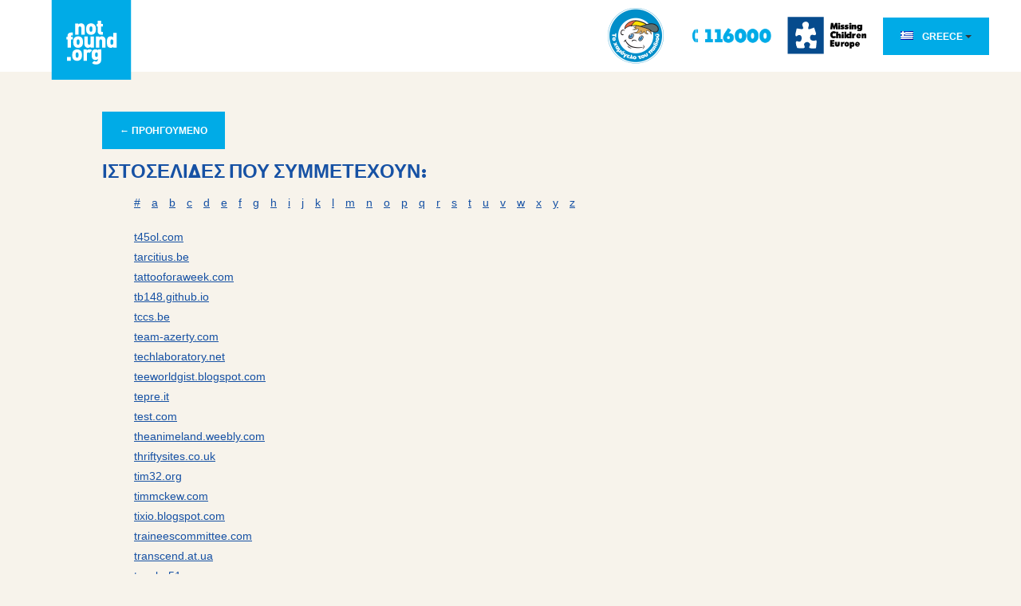

--- FILE ---
content_type: text/html; charset=UTF-8
request_url: https://notfound.org/el/participants?letter=t
body_size: 2827
content:
<!DOCTYPE html>
<html lang="el">
<head>
    <meta charset="utf-8">
    <meta http-equiv="X-UA-Compatible" content="IE=edge,chrome=1">
    <meta name="viewport" content="width=device-width,initial-scale=1">

    <link rel="apple-touch-icon" sizes="180x180" href="/apple-touch-icon.png">
    <link rel="icon" type="image/png" sizes="32x32" href="/favicon-32x32.png">
    <link rel="icon" type="image/png" sizes="16x16" href="/favicon-16x16.png">
    <link rel="manifest" href="/site.webmanifest">
    <link rel="mask-icon" href="/safari-pinned-tab.svg" color="#5bbad5">

    <link href='https://fonts.googleapis.com/css?family=Roboto:900' rel='stylesheet' type='text/css'>
    
    <script src="https://notfound.org/js/libs/modernizr-2.5.3.min.js"></script>

            <link rel="stylesheet" href="/css/app-da699e50.css">
        
    <title>NotFound.org - Make a better use of your 404-page</title>
    <script> locale = 'el'; </script>

    <link href="https://cdn.sur.ly/widget-awards/css/surly-badges.min.css" rel="stylesheet">
</head>
<body>
    <header class="nav-wrapper ">
                <nav class="nav">
            <a href="/" class="nav-logo"><img src="/images/original/logo-notfound.svg" alt="NotFound.org logo" /></a>
            
            <a class="nav-item partner HAMOGELO" href="http://www.hamogelo.gr"
                        target="_blank"><img src="/images/partners-v2/hamogelo.png"
                            alt="HAMOGELO"></a>
            
            <a href="tel:116000" class="nav-item"><img src="/images/original/number.png" alt="Missing children number" /></a>
            <a href="http://www.missingchildreneurope.eu/" target="_blank" class="nav-item icon-mce"><img src="/images/original/logo-mce.svg" alt="Missing children europe" /></a>

            <div class="language">
                <div class="dropdown-container">
                    <a class="btn btn-divided small clearfix" href="#">
                        <span class="left-part"><img src="https://notfound.org/images/flags/el_GR.png" alt="" width="16" height="11" class="flaggy"> Greece</span>
                        <span class="right-part"><b class="caret">&nbsp;</b></span>
                    </a>
                    <ul class="dropdown">
                                                                                    <li>
                                    <a href="https://notfound.org/nl-BE/participants?letter=t"><img src="https://notfound.org/images/flags/nl_BE.png" alt="" width="16" height="11" class="flaggy"> België</a>
                                </li>
                                                                                                                <li>
                                    <a href="https://notfound.org/fr-BE/participants?letter=t"><img src="https://notfound.org/images/flags/fr_BE.png" alt="" width="16" height="11" class="flaggy"> Belgique</a>
                                </li>
                                                                                                                <li>
                                    <a href="https://notfound.org/el-CY/participants?letter=t"><img src="https://notfound.org/images/flags/el_CY.png" alt="" width="16" height="11" class="flaggy"> Cyprus</a>
                                </li>
                                                                                                                <li>
                                    <a href="https://notfound.org/fr/participants?letter=t"><img src="https://notfound.org/images/flags/fr_FR.png" alt="" width="16" height="11" class="flaggy"> France</a>
                                </li>
                                                                                                                                                                    <li>
                                    <a href="https://notfound.org/it/participants?letter=t"><img src="https://notfound.org/images/flags/it_IT.png" alt="" width="16" height="11" class="flaggy"> Italy</a>
                                </li>
                                                                                                                <li>
                                    <a href="https://notfound.org/es/participants?letter=t"><img src="https://notfound.org/images/flags/es_ES.png" alt="" width="16" height="11" class="flaggy"> Spain</a>
                                </li>
                                                                                                                <li>
                                    <a href="https://notfound.org/en/participants?letter=t"><img src="https://notfound.org/images/flags/en_GB.png" alt="" width="16" height="11" class="flaggy"> UK</a>
                                </li>
                                                                                <li>
                                <a href="https://notfound.org/en/participants?letter=t"><img src="https://notfound.org/images/flags/en_US.png" alt="" width="16" height="11" class="flaggy"> Other countries</a>
                            </li>

                    </ul>
                </div>
            </div>
        </nav>
    </header>
            <div id="main" role="main" class="u-spacing--top">
        <div class="block--small">
                <a href="/" class="btn btn-back">← ΠΡΟΗΓΟΥΜΕΝΟ</a>
                <h1 class="h2">Ιστοσελίδες που συμμετέχουν:</h1>
                <div class="letter-nav">
                    <ul class="inline-list text-upper">
                                                    <li><a href="https://notfound.org/el/participants?letter=%23">#</a></li>
                                                    <li><a href="https://notfound.org/el/participants?letter=a">a</a></li>
                                                    <li><a href="https://notfound.org/el/participants?letter=b">b</a></li>
                                                    <li><a href="https://notfound.org/el/participants?letter=c">c</a></li>
                                                    <li><a href="https://notfound.org/el/participants?letter=d">d</a></li>
                                                    <li><a href="https://notfound.org/el/participants?letter=e">e</a></li>
                                                    <li><a href="https://notfound.org/el/participants?letter=f">f</a></li>
                                                    <li><a href="https://notfound.org/el/participants?letter=g">g</a></li>
                                                    <li><a href="https://notfound.org/el/participants?letter=h">h</a></li>
                                                    <li><a href="https://notfound.org/el/participants?letter=i">i</a></li>
                                                    <li><a href="https://notfound.org/el/participants?letter=j">j</a></li>
                                                    <li><a href="https://notfound.org/el/participants?letter=k">k</a></li>
                                                    <li><a href="https://notfound.org/el/participants?letter=l">l</a></li>
                                                    <li><a href="https://notfound.org/el/participants?letter=m">m</a></li>
                                                    <li><a href="https://notfound.org/el/participants?letter=n">n</a></li>
                                                    <li><a href="https://notfound.org/el/participants?letter=o">o</a></li>
                                                    <li><a href="https://notfound.org/el/participants?letter=p">p</a></li>
                                                    <li><a href="https://notfound.org/el/participants?letter=q">q</a></li>
                                                    <li><a href="https://notfound.org/el/participants?letter=r">r</a></li>
                                                    <li><a href="https://notfound.org/el/participants?letter=s">s</a></li>
                                                    <li><a href="https://notfound.org/el/participants?letter=t">t</a></li>
                                                    <li><a href="https://notfound.org/el/participants?letter=u">u</a></li>
                                                    <li><a href="https://notfound.org/el/participants?letter=v">v</a></li>
                                                    <li><a href="https://notfound.org/el/participants?letter=w">w</a></li>
                                                    <li><a href="https://notfound.org/el/participants?letter=x">x</a></li>
                                                    <li><a href="https://notfound.org/el/participants?letter=y">y</a></li>
                                                    <li><a href="https://notfound.org/el/participants?letter=z">z</a></li>
                                            </ul>
                </div>
                <ul class="participant-list">
                                            <li>
                            <a href="http://t45ol.com" target="_blank">t45ol.com</a>
                        </li>
                                            <li>
                            <a href="https://tarcitius.be" target="_blank">tarcitius.be</a>
                        </li>
                                            <li>
                            <a href="https://tattooforaweek.com" target="_blank">tattooforaweek.com</a>
                        </li>
                                            <li>
                            <a href="https://tb148.github.io" target="_blank">tb148.github.io</a>
                        </li>
                                            <li>
                            <a href="https://tccs.be" target="_blank">tccs.be</a>
                        </li>
                                            <li>
                            <a href="https://team-azerty.com" target="_blank">team-azerty.com</a>
                        </li>
                                            <li>
                            <a href="http://techlaboratory.net" target="_blank">techlaboratory.net</a>
                        </li>
                                            <li>
                            <a href="https://teeworldgist.blogspot.com" target="_blank">teeworldgist.blogspot.com</a>
                        </li>
                                            <li>
                            <a href="https://tepre.it" target="_blank">tepre.it</a>
                        </li>
                                            <li>
                            <a href="https://test.com" target="_blank">test.com</a>
                        </li>
                                            <li>
                            <a href="https://theanimeland.weebly.com" target="_blank">theanimeland.weebly.com</a>
                        </li>
                                            <li>
                            <a href="https://thriftysites.co.uk" target="_blank">thriftysites.co.uk</a>
                        </li>
                                            <li>
                            <a href="http://tim32.org" target="_blank">tim32.org</a>
                        </li>
                                            <li>
                            <a href="https://timmckew.com" target="_blank">timmckew.com</a>
                        </li>
                                            <li>
                            <a href="https://tixio.blogspot.com" target="_blank">tixio.blogspot.com</a>
                        </li>
                                            <li>
                            <a href="https://traineescommittee.com" target="_blank">traineescommittee.com</a>
                        </li>
                                            <li>
                            <a href="https://transcend.at.ua" target="_blank">transcend.at.ua</a>
                        </li>
                                            <li>
                            <a href="https://tuvalu-51.org" target="_blank">tuvalu-51.org</a>
                        </li>
                                            <li>
                            <a href="https://tvertne.org" target="_blank">tvertne.org</a>
                        </li>
                                    </ul>
                <div class="pager text-upper">
                    
                </div>
            </div>
    </div>
    <script src="//ajax.googleapis.com/ajax/libs/jquery/1.7.1/jquery.min.js"></script>
<script>window.jQuery || document.write('<script src="js/libs/jquery-1.7.1.min.js"><\/script>')</script>
<script src="https://notfound.org/js/libs/jquery-ui-1.8.23.custom.min.js"></script>
<script src="https://notfound.org/js/plugins.js"></script>
<script src="https://notfound.org/js/script.js"></script>
<script type="text/javascript">

    var _gaq = _gaq || [];
    _gaq.push(['_setAccount', 'UA-34375770-2']);
    _gaq.push(['_trackPageview']);

    (function() {
        var ga = document.createElement('script'); ga.type = 'text/javascript'; ga.async = true;
        ga.src = ('https:' == document.location.protocol ? 'https://ssl' : 'http://www') + '.google-analytics.com/ga.js';
        var s = document.getElementsByTagName('script')[0]; s.parentNode.insertBefore(ga, s);
    })();

</script>

            <script src="/js/app-da699e50.js" async></script>
    </body>
</html>

    <div id="surly-badge" style="margin: 0 auto 40px" class="surly__id_44658393 surly-badge_white-blue" onclick="if(event.target.nodeName.toLowerCase() != 'a' && event.target.parentElement.nodeName.toLowerCase() != 'a') {window.open('https://sur.ly/i/notfound.org/'); return 0;}">
        <div class="surly-badge__header">
            <h3 class="surly-badge__header-title">Content Safety</h3>
            <p class="surly-badge__header-text">HERO</p>
        </div>
        <div class="surly-badge__tag">
            <a class="surly-badge__tag-text" href="https://sur.ly/i/notfound.org/">
                notfound.org		</a>
        </div>
        <div class="surly-badge__footer">
            <h3 class="surly-badge__footer-title">Trustworthy</h3>
            <p class="surly-badge__footer-text">Approved by			<a href="https://sur.ly" class="surly-badge__footer-link">Sur.ly</a>
            </p>
        </div>
        <div class="surly-badge__date">2023</div>
    </div>
</body>
<html>

--- FILE ---
content_type: text/css
request_url: https://notfound.org/css/app-da699e50.css
body_size: 27058
content:
/*! normalize.css v8.0.1 | MIT License | github.com/necolas/normalize.css */html{line-height:1.15;-webkit-text-size-adjust:100%}body{margin:0}main{display:block}h1{font-size:2em;margin:.67em 0}hr{-webkit-box-sizing:content-box;box-sizing:content-box;height:0;overflow:visible}pre{font-family:monospace,monospace;font-size:1em}a{background-color:transparent}abbr[title]{border-bottom:none;text-decoration:underline;-webkit-text-decoration:underline dotted;text-decoration:underline dotted}b,strong{font-weight:bolder}code,kbd,samp{font-family:monospace,monospace;font-size:1em}small{font-size:80%}sub,sup{font-size:75%;line-height:0;position:relative;vertical-align:baseline}sub{bottom:-.25em}sup{top:-.5em}img{border-style:none}button,input,optgroup,select,textarea{font-family:inherit;font-size:100%;line-height:1.15;margin:0}button,input{overflow:visible}button,select{text-transform:none}[type=button],[type=reset],[type=submit],button{-webkit-appearance:button}[type=button]::-moz-focus-inner,[type=reset]::-moz-focus-inner,[type=submit]::-moz-focus-inner,button::-moz-focus-inner{border-style:none;padding:0}[type=button]:-moz-focusring,[type=reset]:-moz-focusring,[type=submit]:-moz-focusring,button:-moz-focusring{outline:1px dotted ButtonText}fieldset{padding:.35em .75em .625em}legend{-webkit-box-sizing:border-box;box-sizing:border-box;color:inherit;display:table;max-width:100%;padding:0;white-space:normal}progress{vertical-align:baseline}textarea{overflow:auto}[type=checkbox],[type=radio]{-webkit-box-sizing:border-box;box-sizing:border-box;padding:0}[type=number]::-webkit-inner-spin-button,[type=number]::-webkit-outer-spin-button{height:auto}[type=search]{-webkit-appearance:textfield;outline-offset:-2px}[type=search]::-webkit-search-decoration{-webkit-appearance:none}::-webkit-file-upload-button{-webkit-appearance:button;font:inherit}details{display:block}summary{display:list-item}[hidden],template{display:none}*{-webkit-box-sizing:border-box;box-sizing:border-box}@font-face{font-family:icomoon;src:url("/fonts/icomoon/icomoon.eot");src:url("/fonts/icomoon/icomoon.eot?#iefix") format("embedded-opentype"),url("/fonts/icomoon/icomoon.woff") format("woff"),url("/fonts/icomoon/icomoon.ttf") format("truetype"),url("/fonts/icomoon/icomoon.svg#icomoon") format("svg");font-weight:400;font-style:normal}@font-face{font-family:din-black;src:url("/fonts/DIN-BlackAlternate.woff2") format("woff2"),url("/fonts/DIN-BlackAlternate.woff") format("woff");font-weight:400;font-style:normal}body,html{padding:0;margin:0;background-color:#f7f3eb}a{color:currentColor}.wrapper{width:100%;overflow:hidden}.container,.wrapper{position:relative;margin:0 auto}.container{width:85%;max-width:960px}@media (min-width:1300px){.container{max-width:1200px}}.container:after,.container:before{content:" ";display:table}.container:after{clear:both}.hidden{display:block;width:0;height:0;overflow:hidden;border:none}.actuallyhidden{display:none!important}.block:after,.block:before,.clearfix:after,.clearfix:before{content:" ";display:table}.block:after,.clearfix:after{clear:both}a{text-decoration:underline;-webkit-transition:color .18s ease-in-out;transition:color .18s ease-in-out}p+p{display:block;margin-top:12px}.text--center,.text--right{text-align:center}@media (min-width:768px){.text--right{text-align:right}}.text--black{color:#000}.block{position:relative;display:-webkit-box;display:-webkit-flex;display:-ms-flexbox;display:flex;-webkit-box-align:center;-webkit-align-items:center;-ms-flex-align:center;align-items:center;width:100%;max-width:100%;min-height:100vh;z-index:1}.block--header{min-height:auto;margin-bottom:50px}.ie .block:after{content:"";min-height:inherit;font-size:0}.block--border:before{display:block;position:absolute;content:"";top:10px;left:10px;right:10px;bottom:10px;z-index:-1;border:2px solid #fff}.block--overflow{overflow:hidden}.block--large{padding:10px}@media (min-width:768px){.block--large{padding:20px}}@media (min-width:992px){.block--large{padding:30px}}.block--medium{padding:0 5%}.block--small{padding:0 10%}.block--form{padding:0 5%}.block__content{display:block;width:100%;height:100%;margin:0 auto;max-width:1600px}.block__content--black{color:#081434}body{font-family:Helvetica,Arial,sans-serif;font-weight:400;font-size:13px;line-height:1.5;color:#1651a4;-webkit-font-smoothing:antialiased;-moz-osx-font-smoothing:grayscale}@media (min-width:1100px){body{font-size:14px}}.h1,h1{font-size:24px}@media (min-width:768px){.h1,h1{font-size:28px}}@media (min-width:1100px){.h1,h1{font-size:32px}}@media (min-width:1500px){.h1,h1{font-size:38px}}.h2,h2{font-size:18px}@media (min-width:768px){.h2,h2{font-size:20px}}@media (min-width:1100px){.h2,h2{font-size:24px}}@media (min-width:1300px){.h2,h2{font-size:28px}}@media (min-width:1500px){.h2,h2{font-size:34px}}.h3,h3{font-size:16px}@media (min-width:768px){.h3,h3{font-size:18px}}@media (min-width:1100px){.h3,h3{font-size:24px}}@media (min-width:1500px){.h3,h3{font-size:28px}}.h4,h4{font-size:14px}@media (min-width:768px){.h4,h4{font-size:16px}}@media (min-width:1100px){.h4,h4{font-size:18px}}@media (min-width:1500px){.h4,h4{font-size:20px}}.h5,h5{font-size:13px;font-weight:700}@media (min-width:1100px){.h5,h5{font-size:15px}}@media (min-width:1300px){.h5,h5{font-size:18px}}@media (min-width:1500px){.h5,h5{font-size:20px}}.h1,.h2,.h3,.h4,.h5,h1,h2,h3,h4,h5{font-family:din-black,NeutraText,Helvetica,Arial,sans-serif;line-height:.9em;text-transform:uppercase;margin-bottom:.4em}p{margin:0}.nav{height:60px;display:-webkit-box;display:-webkit-flex;display:-ms-flexbox;display:flex;-webkit-box-align:center;-webkit-align-items:center;-ms-flex-align:center;align-items:center;-webkit-box-pack:end;-webkit-justify-content:flex-end;-ms-flex-pack:end;justify-content:flex-end;max-width:1200px;margin:0 auto;position:relative}@media (min-width:768px){.nav{height:90px}}.nav-wrapper{background-color:#fff;width:100%;overflow-y:visible}.nav-logo{position:absolute;top:0;left:0;height:80px;z-index:1}@media (min-width:768px){.nav-logo{height:100px}}.nav-item{display:block;margin-right:5px;width:70px}@media (min-width:768px){.nav-item{margin-right:20px;width:100px}}.nav-item:last-child{margin-right:0}.nav-item.country{width:60px}.nav-item img,.nav-logo img{display:block;width:100%}.nav-logo img{height:100%}.footer{color:#909090;text-align:right;margin-top:25px;margin-bottom:25px}.footer a{vertical-align:top;text-decoration:none}.footer a:not(:last-child){margin-right:5px}.footer a:not(:first-child){margin-left:5px}.btn{position:relative;display:inline-block;background:#00abe7;color:#fff;border:none;font-family:NeutraText,Helvetica,Arial,sans-serif;font-size:12px;font-weight:700;text-decoration:none;text-transform:uppercase;text-align:right;padding:17px 22px 15px;-webkit-transition:all .18s ease-in-out;transition:all .18s ease-in-out;outline:none;cursor:pointer;line-height:1.3}.btn svg{position:absolute;width:.8em;height:.8em;top:12px;right:12px;fill:currentColor}.btn--down svg{top:auto;bottom:12px;left:12px;right:auto;-webkit-transform:rotate(90deg);transform:rotate(90deg)}.btn--dark{background-color:#1651a4}.btn.active,.btn:focus,.btn:hover{background:#fff;color:#00abe7}.facebook-btn,.twitter-btn{padding:10px;border-radius:50%;font-size:16px;height:36px}.facebook-btn span,.twitter-btn span{width:16px;height:16px}.form__button{display:block;padding:8px 10px;float:right;border:1px solid #00abe7;background:#00abe7;color:#fff;cursor:pointer}.form__button:hover{border:1px solid #fff;background:#fff;color:#00abe7}.form__button span{display:block}.form__button span svg{fill:currentColor;display:inline-block;width:.7em;height:.7em;margin-left:10px}.form__button.btn--disabled span,.form__button span:nth-of-type(2){display:none}.form__button.btn--disabled span:nth-of-type(2){display:block}.form__list select{-webkit-appearance:none;-moz-appearance:none;appearance:none;position:relative;z-index:1;display:block;width:100%;margin-top:-9px;padding:13px 28px 12px 18px;border-radius:0;background:transparent;border:none;color:#fff}.form__list select:invalid{color:#a9a9a9}.ie .form__list select::-ms-expand{display:none}.ie .form__list select:focus{color:#000}.form__list.error{margin-bottom:32px}.form__list.error select{background:rgba(184,39,39,.05);border:1px solid #b82727}.form__list.error span{display:block}.form__list svg{position:absolute;width:12px;height:100%;top:0;right:10px;fill:#fff;z-index:0}@media (min-width:768px){.form__list.form__group--spacer svg{right:25px}}.form__error{display:block;margin:20px 0;padding:10px;background:#f9bdbd}.form__fieldset{display:block;width:100%;padding:0;margin:0 0 10px;float:left;border:2px solid #fff}.form__fieldset legend{margin-left:5px;font-size:13px;font-weight:500;text-align:left;padding:0 5px;-webkit-transform:translateY(-2px);transform:translateY(-2px)}@media (min-width:768px){.form__fieldset legend{margin-left:12px;font-size:14px}}.form__fieldset input{padding:10px 10px 15px}.form__legend{display:block;width:100%;font-size:12px;text-align:left;padding:0 5px 6px 0}.form__group{display:-webkit-box;display:-webkit-flex;display:-ms-flexbox;display:flex;-webkit-flex-wrap:wrap;-ms-flex-wrap:wrap;flex-wrap:wrap;width:100%;max-width:100%;position:relative}.form__group span{display:none;color:#f9bdbd;font-size:12px}.form__group span.active{display:block}.form__group input,.form__group textarea{display:block;width:100%;padding:12px 10px;border-radius:0;border:none;color:#909090;font-size:15px}@media (min-width:768px){.form__group input,.form__group textarea{font-size:16px}}@media (min-width:992px){.form__group input,.form__group textarea{font-size:17px}}.form__group input::-webkit-input-placeholder,.form__group textarea::-webkit-input-placeholder{color:#aaa}.form__group input::-moz-placeholder,.form__group textarea::-moz-placeholder{color:#aaa}.form__group input:-ms-input-placeholder,.form__group textarea:-ms-input-placeholder{color:#aaa}.form__group input:-moz-placeholder,.form__group textarea:-moz-placeholder{color:#aaa}.form__group textarea{min-height:170px}.form__group.error{margin-bottom:15px}.form__group.error fieldset{background:#f15f5f;border-color:#f9bdbd}.form__group.error span{display:block}.form__group fieldset.error{background:#f15f5f;border-color:#f9bdbd}.form__group fieldset.error+span{display:block;-webkit-box-ordinal-group:11;-webkit-order:10;-ms-flex-order:10;order:10}@media (min-width:768px){.form__group--small{width:33.33%;float:left}.form__group--medium{width:66.66%;float:left}.form__group--half{width:50%;float:left}.form__group--spacer{padding-right:15px}}.form__checkbox,.form__radio{height:auto!important;width:100%;margin:0 0 17px!important}.form__checkbox input,.form__radio input{display:none}.form__checkbox label,.form__radio label{display:-webkit-box;display:-webkit-flex;display:-ms-flexbox;display:flex;-webkit-box-align:top;-webkit-align-items:top;-ms-flex-align:top;align-items:top;-webkit-flex-wrap:wrap;-ms-flex-wrap:wrap;flex-wrap:wrap;max-width:100%;font-weight:200;cursor:pointer;margin-right:15px}.form__checkbox label span,.form__radio label span{display:inline-block;width:19px;height:19px;margin-right:5px;border:1px solid #fff;-webkit-transition:background .1s ease-in-out;transition:background .1s ease-in-out}.form__checkbox label:hover span,.form__radio label:hover span{background:hsla(0,0%,100%,.8)}.form__checkbox.error>span,.form__radio.error>span{margin-left:35px}.form__checkbox.optin,.form__radio.optin{clear:both}.form__checkbox input:checked+span,.form__radio input:checked+span{background:#fff;border:1px solid #fff}.form--width-1{width:16.16667%;margin-left:1%}.form--width-2{width:33.33333%;margin-right:1%}.form--width-4{width:65.66667%}.form .checkbox{display:inline-block;margin-right:8px}.award{width:100%;text-align:center;margin:30px 1.5%}@media (min-width:768px){.award{width:30%}}.award img{height:65px}.award--eurobest img{height:50px}.award-group{display:-webkit-box;display:-webkit-flex;display:-ms-flexbox;display:flex;-webkit-box-align:center;-webkit-align-items:center;-ms-flex-align:center;align-items:center;-webkit-box-pack:center;-webkit-justify-content:center;-ms-flex-pack:center;justify-content:center;-webkit-flex-wrap:wrap;-ms-flex-wrap:wrap;flex-wrap:wrap}[data-icon]:before{font-family:icomoon;content:attr(data-icon);font-weight:400;font-variant:normal;text-transform:none;line-height:1;-webkit-font-smoothing:antialiased;font-size:inherit}.box{background-color:#1651a4;color:#fff;padding:30px 20px;max-width:960px}@media (min-width:992px){.box{width:85%;margin:25px auto}}@media (min-width:1300px){.box{max-width:1200px}}.box.box--blue{background-color:#00abe7}.box.box--white{background-color:#fff;color:#1651a4}.participation-infobox{display:-webkit-box;display:-webkit-flex;display:-ms-flexbox;display:flex;-webkit-flex-wrap:wrap-reverse;-ms-flex-wrap:wrap-reverse;flex-wrap:wrap-reverse}.additions{width:60%}.info-group{display:-webkit-box;display:-webkit-flex;display:-ms-flexbox;display:flex;-webkit-box-align:center;-webkit-align-items:center;-ms-flex-align:center;align-items:center}.info-link{display:block;width:48px;margin-right:20px;font-family:roboto;font-weight:700;font-size:12px;text-align:center;text-decoration:none;text-transform:uppercase}.info-link .icon{width:100%;height:auto}.extra-info{margin:10px 0}.collaborators,.partners{display:-webkit-box;display:-webkit-flex;display:-ms-flexbox;display:flex;-webkit-flex-wrap:wrap;-ms-flex-wrap:wrap;flex-wrap:wrap;-webkit-box-pack:justify;-webkit-justify-content:space-between;-ms-flex-pack:justify;justify-content:space-between;-webkit-box-align:center;-webkit-align-items:center;-ms-flex-align:center;align-items:center;margin:20px 0}.collaborators .item,.partners .item{margin:5px}.collaborators .item-small,.partners .item-small{width:80px}.collaborators .item-medium,.partners .item-medium{width:100px}.collaborators .item img,.partners .item img{width:100%;height:100%}.testimonials{position:relative;background-color:#1651a4;color:#fff;padding:30px;margin:50px auto;max-width:640px}.testimonials__title{margin-top:50px}.testimonials__container{width:100%;margin:0 auto}@media (min-width:992px){.testimonials__container{width:85%}}@media (min-width:1100px){.testimonials__container{width:75%}}@media (min-width:768px){.testimonials{width:85%}.testimonials:nth-child(odd){-webkit-transform:translateX(50%);transform:translateX(50%);right:50%}.testimonials:nth-child(odd) .testimonials-content{margin-right:80px}.testimonials:nth-child(odd) .illustration{right:0;-webkit-transform:translateX(50%);transform:translateX(50%)}.testimonials:nth-child(2n){-webkit-transform:translateX(-50%);transform:translateX(-50%);left:50%}.testimonials:nth-child(2n) .testimonials-content{margin-left:80px}.testimonials:nth-child(2n) .illustration{left:0;-webkit-transform:translateX(-50%);transform:translateX(-50%)}}@media (min-width:992px){.testimonials{width:60%}.testimonials:nth-child(odd) .illustration{right:0;-webkit-transform:translateX(50%);transform:translateX(50%)}.testimonials:nth-child(2n) .illustration{left:0;-webkit-transform:translateX(-62%);transform:translateX(-62%)}}.testimonials .illustration{display:block;margin:10px auto;width:150px}.testimonials .illustration svg{width:100%;height:100%}.testimonials .illustration.align-top{top:-2.5%}.testimonials .illustration.align-bottom{bottom:-10.5%}@media (max-width:767px){.testimonials .illustration.woman-sleeping{width:auto;height:140px}}@media (min-width:768px){.testimonials .illustration{height:110%;width:180px;position:absolute}}@media (min-width:992px){.testimonials .illustration{width:250px}}.header{background:url(/images/original/header-bg.png) no-repeat 0;background-size:cover;-webkit-box-pack:center;-webkit-justify-content:center;-ms-flex-pack:center;justify-content:center;padding:150px 0 90px}@media (min-width:1500px){.header{padding:150px 0}}.cta-container,.header-content{position:relative;padding:30px 0;max-width:1300px;width:95%}@media (min-width:1300px){.cta-container,.header-content{width:60%;margin:0 auto}}.cta-container{display:-webkit-box;display:-webkit-flex;display:-ms-flexbox;display:flex;-webkit-box-pack:justify;-webkit-justify-content:space-between;-ms-flex-pack:justify;justify-content:space-between;-webkit-box-align:center;-webkit-align-items:center;-ms-flex-align:center;align-items:center;position:absolute;bottom:0;margin-top:40px}.ir{display:block;border:0;text-indent:-999em;overflow:hidden;background-color:transparent;background-repeat:no-repeat;text-align:left;direction:ltr;*line-height:0;float:right}.icon-company a{background:url("/images/elements-sdbc5536a96.png") no-repeat;-webkit-transform:scale(.75);transform:scale(.75)}header .fr_BE a,header .nl_BE a{background-position:0 -2963px;height:54px;width:77px}header .en_GB a{background-position:0 -2749px;height:46px;width:87px}header .fr_FR a{background-position:0 -2795px;height:32px;width:110px}header .it_IT a{background-position:0 -2877px;height:58px;width:40px}header .es_ES a{background-position:0 -2827px;height:50px;width:80px}header .el_CY a{background-position:0 -2483px;height:53px;width:111px}header .el_GR a{background-position:0 -2536px;height:56px;width:57px}header .en_US{display:none}header .mce{position:absolute;top:30px;right:246px}header .mce a{background-position:0 -2935px;height:28px;width:197px}.browser{position:absolute;background:url(/images/original/browser.png) no-repeat top;background-size:contain;-webkit-box-shadow:0 12px 14px rgba(0,0,0,.15);box-shadow:0 12px 14px rgba(0,0,0,.15);border-radius:10px;padding-top:56.25%;top:-15%;z-index:0;right:0;display:none}@media (min-width:768px){.browser{display:block;width:80%}}@media (min-width:992px){.browser{top:-25%}}@media (min-width:1100px){.browser{top:-20%}}@media (min-width:1500px){.browser{top:-30%}}.better_use h1{margin-top:0}.better_use--content{position:relative;width:100%}@media (min-width:768px){.better_use--content{width:75%}}@media (min-width:1100px){.better_use--content{width:70%}}.better_use .box,.better_use .btn{margin-bottom:20px}.better_use .box{width:100%;background-color:#1651a4;padding:60px 30px 20px;color:#fff;margin-left:0}@media (min-width:768px){.better_use .box{width:90%;padding:35px 25% 35px 35px}}.btn.donation{background-color:#2c314f}.btn.donation:focus,.btn.donation:hover{color:#2c314f;background-color:#fff}.boy-container{z-index:2;position:absolute;width:140px;height:180px;right:25%;top:-70px}@media (min-width:768px){.boy-container{width:35%;right:20%;top:-10%;height:auto}}@media (min-width:992px){.boy-container{right:20%;top:-15%}}.flower-pot{height:70%;position:absolute;right:-10%;bottom:0}.header,.registration{position:relative;display:-webkit-box;display:-webkit-flex;display:-ms-flexbox;display:flex;-webkit-box-align:center;-webkit-align-items:center;-ms-flex-align:center;align-items:center;width:100%}.registration{background-color:#b0c8e0;overflow:hidden;padding:150px 0}.registration__background{position:absolute;width:100%;height:100%}.registration__background .layer{position:absolute;width:100%;top:0;left:0;overflow:hidden}.registration__background .layer:nth-of-type(2){top:auto;bottom:0}.registration__background .layer img{display:block;width:165%;-webkit-transition:opacity .55s ease-in-out;transition:opacity .55s ease-in-out}@media (min-width:768px){.registration__background .layer img{width:100%}}.registration__background .layer img+img{position:absolute;top:0;left:0;opacity:0}.registration__background .layer.hide img{opacity:0}.registration__background .layer.hide img+img{opacity:1}.registration--content{display:-webkit-box;display:-webkit-flex;display:-ms-flexbox;display:flex;-webkit-box-pack:center;-webkit-justify-content:center;-ms-flex-pack:center;justify-content:center;-webkit-box-align:center;-webkit-align-items:center;-ms-flex-align:center;align-items:center;height:100%;overflow:hidden;margin:0 auto}.registration--content #company,.registration--content #convince,.registration--content #embed,.registration--content #home,.registration--content #nodetect{position:relative;margin:0 auto;width:100%}.registration .cta-btn{text-align:center}@media (min-width:992px){.registration .cta-btn{margin-left:-36px;margin-right:-84px}}.showcase-404{display:-webkit-box;display:-webkit-flex;display:-ms-flexbox;display:flex;-webkit-box-pack:center;-webkit-justify-content:center;-ms-flex-pack:center;justify-content:center;-webkit-box-align:center;-webkit-align-items:center;-ms-flex-align:center;align-items:center;height:100%;-webkit-box-orient:vertical;-webkit-box-direction:normal;-webkit-flex-direction:column;-ms-flex-direction:column;flex-direction:column}@media (min-width:992px){.showcase-404{-webkit-box-orient:horizontal;-webkit-box-direction:normal;-webkit-flex-direction:row;-ms-flex-direction:row;flex-direction:row}}.with,.without{min-width:300px}.with img,.without img{width:100%}.big{font-size:48px;line-height:54px}#company .box{width:100%;text-align:center}@media (min-width:992px){#company .box{height:490px;width:586px}}#company label{margin:10px 0;text-align:left}#nodetect .box button{margin:0 13px;vertical-align:bottom;text-align:center}#nodetect .apache,#nodetect .iis,#nodetect .other{display:block;height:51px;font-size:30px;line-height:60px}#nodetect .apache{font-size:45px}.btn.circle,.or-button.circle,button.circle,input[type=submit].circle{width:64px;height:64px;border-radius:50%;font-size:18px;padding:0;line-height:64px}.center{text-align:center}#embed .first,#embed .second,#embed .third{width:100%;padding:10px}#embed .or-button{text-align:center;font-size:20px}#embed .code{color:#474747;background:#f3f0e9;border-radius:7px;padding:17px;margin:0 0 15px}#embed .first,#embed .second{min-width:320px}#embed .third{text-align:center}.donation{border-radius:25px;background-color:#1651a4}#child,#KIDS-01{opacity:1;-webkit-transition:opacity 1s ease-in;transition:opacity 1s ease-in}#child.hide,#KIDS-01.hide{opacity:0}.u-spacing--top{padding-top:50px}.side-image{display:block;margin:0 auto}@media (max-width:991px){.side-image{width:40%}}.side-image.left{float:left;margin-right:30px}.side-image.right{float:right;margin-left:30px}@media (max-width:991px){.side-image.small-mobile{width:30%}}.page.u-spacing--top{padding-top:100px}.faq-box{position:relative;margin-top:50px;min-height:200px}.faq-box .illustration{display:block;margin:0 auto;width:120px}@media (min-width:768px){.faq-box .illustration{position:absolute;bottom:0;-webkit-transform:translateX(-50%);transform:translateX(-50%)}}.faq-box .illustration img{width:100%}@media (min-width:768px){.faq-box .content-block{padding-left:50px}}.item.partner,.nav-item.partner{padding:15px}.item.partner.ANAR,.nav-item.partner.ANAR{width:120px;padding:0}.hotline{width:90px}.dropdown,.dropup{position:relative}.dropdown-toggle{*margin-bottom:-3px}.dropdown-toggle:active,.open .dropdown-toggle{outline:0}.caret{display:inline-block;width:0;height:0;vertical-align:top;border-top:4px solid #333;border-right:4px solid transparent;border-left:4px solid transparent;content:""}.dropdown .caret{margin-top:8px;margin-left:2px}.dropdown-menu{position:absolute;top:100%;left:0;z-index:99;display:none;float:left;min-width:160px;padding:5px 0;margin:2px 0 0;list-style:none;background-color:#fff;*border-right-width:2px;*border-bottom-width:2px;border-radius:6px;background-clip:padding-box}.dropdown-menu.pull-right{right:0;left:auto}.dropdown-menu>li>a{display:block;padding:3px 20px;clear:both;font-weight:400;line-height:14px;color:#000;white-space:nowrap}.open>.dropdown-menu{display:block}.btn-group{position:relative;display:inline-block;font-size:0;vertical-align:middle;white-space:nowrap}.btn-group+.btn-group{margin-left:5px}.btn-toolbar{font-size:0;margin-top:7px;margin-bottom:7px}.btn-toolbar>.btn-bootstrap+.btn,.btn-toolbar>.btn-bootstrap+.btn-group,.btn-toolbar>.btn-group+.btn{margin-left:5px}.btn-group>.btn-bootstrap{position:relative;border-radius:0}.btn-group>.btn-bootstrap+.btn-bootstrap{margin-left:-1px}.btn-group>.btn-bootstrap,.btn-group>.dropdown-menu,.btn-group>.popover{font-size:12px}.btn-group>.btn-bootstrap:first-child{margin-left:0;border-radius:5px 0 0 5px}.btn-group>.btn-bootstrap:last-child,.btn-group>.dropdown-toggle{border-radius:0 5px 5px 0}.btn-group>.btn-bootstrap:active,.btn-group>.btn-bootstrap:focus,.btn-group>.btn-bootstrap:hover,.btn-group>.btn.active{z-index:2}.btn-group .dropdown-toggle:active,.btn-group.open .dropdown-toggle{outline:0}.btn-group>.btn-bootstrap+.dropdown-toggle{padding:5px 8px}.btn-group.open .dropdown-toggle{background-image:none}.btn-bootstrap .caret{margin-left:0;margin-top:8px}.btn-bootstrap{display:inline-block;padding:4px 12px;margin-bottom:0;font-size:12px;line-height:14px;text-align:center;vertical-align:middle;cursor:pointer;*border:0}button.btn-bootstrap,input[type=submit].btn-bootstrap{*padding-top:3px;*padding-bottom:3px}button.btn-bootstrap::-moz-focus-inner,input[type=submit].btn-bootstrap::-moz-focus-inner{padding:0;border:0}button.btn-bootstrap.btn-bootstrap-large,input[type=submit].btn-bootstrap.btn-bootstrap-large{*padding-top:7px;*padding-bottom:7px}button.btn-bootstrap.btn-bootstrap-small,input[type=submit].btn-bootstrap.btn-bootstrap-small{*padding-top:3px;*padding-bottom:3px}button.btn-bootstrap.btn-bootstrap-mini,input[type=submit].btn-bootstrap.btn-bootstrap-mini{*padding-top:1px;*padding-bottom:1px}.dropdown-container{position:relative;z-index:9}.dropdown-container .flaggy{margin-right:8px;vertical-align:baseline}.dropdown-container .caret{margin-top:5px;position:relative}.dropdown-container .btn .left-part{width:143px}.dropdown-container .btn .left-part .flaggy{display:none}@media (min-width:768px){.dropdown-container .btn .left-part .flaggy{display:inline}}.dropdown-container:hover .btn{border-bottom-right-radius:0;border-bottom-left-radius:0}.dropdown-container:hover ul{display:block;position:absolute;width:190px;padding:0;list-style:none;right:0;top:47px;margin:0}.dropdown-container ul{display:none}.dropdown-container ul>li{border-top:1px solid #0098ce;background-color:#00abe7;padding:0 8px;line-height:25px}.dropdown-container ul>li:hover{background-color:#35caff}.dropdown-container ul>li>a{text-decoration:none;display:block}.dropdown-container ul>li:last-child{border-radius:0 0 7px 7px}.dropdown-container.large .btn{height:40px;line-height:40px;padding:0 8px 0 15px}.dropdown-container.large .btn .left-part{width:250px;font-size:16px}.icon-mce{display:none}@media (min-width:768px){.icon-mce{display:block}}.letter-nav{margin:20px 0}.inline-list>li{display:inline-block;margin-right:10px}.participant-list{display:block;list-style:none;overflow:hidden}.participant-list li{width:310px;height:25px;line-height:25px}.pager{clear:left;margin-top:10px;padding-top:10px;margin-bottom:20px;text-align:center}.pager .pagination{list-style:none;display:-webkit-box;display:-webkit-flex;display:-ms-flexbox;display:flex;-webkit-box-pack:center;-webkit-justify-content:center;-ms-flex-pack:center;justify-content:center}.pager .page-item{margin-right:10px}

--- FILE ---
content_type: application/javascript
request_url: https://notfound.org/js/script.js
body_size: 6424
content:
/* Author:

*/

var GlobalApiKey = null;

$(document).ready(function() {

		//placeholder fallback
		if(!Modernizr.input.placeholder) $('input[placeholder]').defaultValue();

		var nav = {
			home: $("#home"),
			company: $("#company"),
			nodetect: $("#nodetect"),
			embed: $("#embed"),
			convince: $("#convince")
		}

		var server = 'false';
		var apiKey = '';

		//select text
		$(".code").click( function() {
			$(this).selectText();
		});

		$("#button_start").click( function() {
			window.scrollTo({
			    top: 700,
			    behavior: "smooth"
			});

			pageSwitch(nav.company)
		});

		if ($('.popup')) {
            setTimeout(function() {
                $('.popup').addClass('active')

				setTimeout(function() {
	                $('.popup').removeClass('active')
	            }, 10000)
            }, 3000)
        }

		$(".back").click( function() {
			pageSwitch(previousPage, true);
		});

		$(".button_convince").click( function(e) {
			e.preventDefault();

			window.scrollTo({
			    top: 700,
			    behavior: "smooth"
			});

			pageSwitch(nav.convince)
		});

		$("#button_yes").click( function() {
			pageSwitch(nav.company);
		});

		$('#company_url').focus(function() {
			$(this).attr("placeholder", "");
		});

		$("#submit_company").click( function(e) {
			if ($('#company_url').val() == '') {
				$('#company_url').effect("highlight", {color: '#efc5c5'}, 1000);
			}
            if ($('#company_name').val() == '') {
				$('#company_name').effect("highlight", {color: '#efc5c5'}, 1000);
			}
            if ($('#user_name').val() == '') {
				$('#user_name').effect("highlight", {color: '#efc5c5'}, 1000);
			}
            if ($('#user_mail').val() == '' || !isEmail($('#user_mail').val())) {
				$('#user_mail').effect("highlight", {color: '#efc5c5'}, 1000);
			}

			if (!$('#optin input')[0].checked) {
				$('#optin').effect("highlight", {color: '#efc5c5'}, 1000);
			}

			if ($('#company_url').val() == '' || !$('#optin input')[0].checked || !isEmail($('#user_mail').val()) || $('#company_name').val() == '' || $('#user_name').val() == '' || $('#user_mail').val() == '') {
				return false;
			}

			var route = $(this).data('route');

			e.preventDefault();
			$.ajax(
				route,
				{
					'data': {
                        'url': $('#company_url').val(),
                        'contact_company': $('#company_name').val(),
                        'contact_name': $('#user_name').val(),
                        'contact_email': $('#user_mail').val(),
						'contact_optin': 1
                    },
					'type': 'POST',
					'success': function(data) {
						if(data.success == false) {
							$('#js-url-error').html(data.errors);
						} else {
                            if (data.server) {
                                server = data.server;
                                pageSwitch(nav.embed);
                            } else {
                                pageSwitch(nav.nodetect);
                            }

                            apiKey = data.key;

                            $('#embedcode-iframe').text(data.iframe);
                        }
					}
				}
			);
		});

		$("#button_apache").click(function() {
			server = 'apache';
			pageSwitch(nav.embed);
		});
		$("#button_iis").click(function() {
			server = 'iis';
			pageSwitch(nav.embed);
		});
		$("#button_other").click(function() {
			server = 'false';
			pageSwitch(nav.embed);
		});

		$('#dl_zip').click(function() {
			window.location.href = 'https://notfound.fwebservices.be/404/build?server='+escape(server)+'&key='+escape(apiKey);

			//ga track zip download
			_trackEvent("zipfile", "download");
		});

		var activePage = nav.home;
		var previousPage;
		activePage.show();


		function isEmail(email) {
		  var regex = /^([a-zA-Z0-9_.+-])+\@(([a-zA-Z0-9-])+\.)+([a-zA-Z0-9]{2,4})+$/;
		  return regex.test(email);
		}

		function pageSwitch(newPage, reverse) {

			reverse = reverse||false;

			if (newPage.attr('id')!==activePage.attr('id')) {
				_gaq.push(['_trackPageview', '#' + newPage.attr('id')]);

				previousPage = activePage;

				if (reverse) {

					newPage.css({"left": "-3000px"});
					newPage.show();

					$(activePage).animate({
						left: '+=3000'
					}, 1000, function() {
						activePage.hide();
						activePage = newPage;
					});

					$(newPage).animate({
						left: '+=3000'
					}, 1000);

				} else {

					newPage.css({"left": "3000px"});
					newPage.show();

					$(activePage).animate({
						left: '-=3000'
					}, 1000, function() {
						activePage.hide();
						activePage = newPage;
					});

					$(newPage).animate({
						left: '-=3000'
					}, 1000);

				}

			}

		}
		$('.container .btn-twitter').click(function(e) {
			e.preventDefault();

			windowOpener(260, 600, 'twitter', 'https://twitter.com/intent/tweet?text='+escape($(this).attr('rel')));

			return false;
		});

		$('.btn-facebook').click(function(e) {
			e.preventDefault();

			message = $(this).attr('rel');
			FB.init({appId: "613974295282497", status: true, cookie: true});

			// calling the API ...
        	var obj = {
        	  method: 'feed',
        	  link: 'http://www.notfound.org',
        	  name: 'Notfound.org',
        	  description: message,
        	  picture: 'http://notfound.org/images/elements/not-found-org.png'
        	};

        	function callback(response) {
        	}

        	FB.ui(obj, callback);

        	return false;
		});

		// faq
		$('.questions li a').on('click', function(e) {
			e.preventDefault();
			console.log('click');

			var index;

			index = $(this).parent('li').index();

			$.scrollTo(0, 0);

			$(this).parents('ol').find('a').removeClass('active');
			$(this).addClass('active');

			$('.faq-answer:visible').fadeOut(function() {
				$('#faq-answer-' + index).fadeIn();
			});

			return false;
		});


});

function streamPublish(_message){
    FB.ui({
        method: 'stream.publish',
        message: 'hello world'
    },
    function(response) {

    });
}

function windowOpener(windowHeight, windowWidth, windowName, windowUri)
{
    var centerWidth = (window.screen.width - windowWidth) / 2;
    var centerHeight = (window.screen.height - windowHeight) / 2;

    newWindow = window.open(windowUri, windowName, 'resizable=0,width=' + windowWidth +
        ',height=' + windowHeight +
        ',left=' + centerWidth +
        ',top=' + centerHeight);

    newWindow.focus();
    return newWindow.name;
}


--- FILE ---
content_type: application/javascript
request_url: https://notfound.org/js/app-da699e50.js
body_size: 6671
content:
!function(t){function e(r){if(n[r])return n[r].exports;var o=n[r]={i:r,l:!1,exports:{}};return t[r].call(o.exports,o,o.exports,e),o.l=!0,o.exports}var n={};e.m=t,e.c=n,e.d=function(t,n,r){e.o(t,n)||Object.defineProperty(t,n,{configurable:!1,enumerable:!0,get:r})},e.n=function(t){var n=t&&t.__esModule?function(){return t.default}:function(){return t};return e.d(n,"a",n),n},e.o=function(t,e){return Object.prototype.hasOwnProperty.call(t,e)},e.p="/",e.h="da699e50515c7f9abbe5",e.cn="app",e(e.s="./resources/assets/js/app.js")}({"./node_modules/in-view/dist/in-view.min.js":function(t,e,n){!function(e,n){t.exports=function(){return function(t){function e(r){if(n[r])return n[r].exports;var o=n[r]={exports:{},id:r,loaded:!1};return t[r].call(o.exports,o,o.exports,e),o.loaded=!0,o.exports}var n={};return e.m=t,e.c=n,e.p="",e(0)}([function(t,e,n){"use strict";var r=n(2),o=function(t){return t&&t.__esModule?t:{default:t}}(r);t.exports=o.default},function(t,e){function n(t){var e=typeof t;return null!=t&&("object"==e||"function"==e)}t.exports=n},function(t,e,n){"use strict";function r(t){return t&&t.__esModule?t:{default:t}}Object.defineProperty(e,"__esModule",{value:!0});var o=n(9),i=r(o),u=n(3),s=r(u),c=n(4);e.default=function(){if("undefined"!=typeof window){var t=["scroll","resize","load"],e={history:[]},n={offset:{},threshold:0,test:c.inViewport},r=(0,i.default)(function(){e.history.forEach(function(t){e[t].check()})},100);t.forEach(function(t){return addEventListener(t,r)}),window.MutationObserver&&addEventListener("DOMContentLoaded",function(){new MutationObserver(r).observe(document.body,{attributes:!0,childList:!0,subtree:!0})});var o=function(t){if("string"==typeof t){var r=[].slice.call(document.querySelectorAll(t));return e.history.indexOf(t)>-1?e[t].elements=r:(e[t]=(0,s.default)(r,n),e.history.push(t)),e[t]}};return o.offset=function(t){if(void 0===t)return n.offset;var e=function(t){return"number"==typeof t};return["top","right","bottom","left"].forEach(e(t)?function(e){return n.offset[e]=t}:function(r){return e(t[r])?n.offset[r]=t[r]:null}),n.offset},o.threshold=function(t){return"number"==typeof t&&t>=0&&t<=1?n.threshold=t:n.threshold},o.test=function(t){return"function"==typeof t?n.test=t:n.test},o.is=function(t){return n.test(t,n)},o.offset(0),o}}()},function(t,e){"use strict";function n(t,e){if(!(t instanceof e))throw new TypeError("Cannot call a class as a function")}Object.defineProperty(e,"__esModule",{value:!0});var r=function(){function t(t,e){for(var n=0;n<e.length;n++){var r=e[n];r.enumerable=r.enumerable||!1,r.configurable=!0,"value"in r&&(r.writable=!0),Object.defineProperty(t,r.key,r)}}return function(e,n,r){return n&&t(e.prototype,n),r&&t(e,r),e}}(),o=function(){function t(e,r){n(this,t),this.options=r,this.elements=e,this.current=[],this.handlers={enter:[],exit:[]},this.singles={enter:[],exit:[]}}return r(t,[{key:"check",value:function(){var t=this;return this.elements.forEach(function(e){var n=t.options.test(e,t.options),r=t.current.indexOf(e),o=r>-1,i=n&&!o,u=!n&&o;i&&(t.current.push(e),t.emit("enter",e)),u&&(t.current.splice(r,1),t.emit("exit",e))}),this}},{key:"on",value:function(t,e){return this.handlers[t].push(e),this}},{key:"once",value:function(t,e){return this.singles[t].unshift(e),this}},{key:"emit",value:function(t,e){for(;this.singles[t].length;)this.singles[t].pop()(e);for(var n=this.handlers[t].length;--n>-1;)this.handlers[t][n](e);return this}}]),t}();e.default=function(t,e){return new o(t,e)}},function(t,e){"use strict";function n(t,e){var n=t.getBoundingClientRect(),r=n.top,o=n.right,i=n.bottom,u=n.left,s=n.width,c=n.height,f={t:i,r:window.innerWidth-u,b:window.innerHeight-r,l:o},a={x:e.threshold*s,y:e.threshold*c};return f.t>e.offset.top+a.y&&f.r>e.offset.right+a.x&&f.b>e.offset.bottom+a.y&&f.l>e.offset.left+a.x}Object.defineProperty(e,"__esModule",{value:!0}),e.inViewport=n},function(t,e){(function(e){var n="object"==typeof e&&e&&e.Object===Object&&e;t.exports=n}).call(e,function(){return this}())},function(t,e,n){var r=n(5),o="object"==typeof self&&self&&self.Object===Object&&self,i=r||o||Function("return this")();t.exports=i},function(t,e,n){function r(t,e,n){function r(e){var n=b,r=g;return b=g=void 0,O=e,w=t.apply(r,n)}function a(t){return O=t,j=setTimeout(h,e),E?r(t):w}function l(t){var n=t-_,r=t-O,o=e-n;return M?f(o,x-r):o}function d(t){var n=t-_,r=t-O;return void 0===_||n>=e||n<0||M&&r>=x}function h(){var t=i();return d(t)?p(t):void(j=setTimeout(h,l(t)))}function p(t){return j=void 0,k&&b?r(t):(b=g=void 0,w)}function v(){void 0!==j&&clearTimeout(j),O=0,b=_=g=j=void 0}function m(){return void 0===j?w:p(i())}function y(){var t=i(),n=d(t);if(b=arguments,g=this,_=t,n){if(void 0===j)return a(_);if(M)return j=setTimeout(h,e),r(_)}return void 0===j&&(j=setTimeout(h,e)),w}var b,g,x,w,j,_,O=0,E=!1,M=!1,k=!0;if("function"!=typeof t)throw new TypeError(s);return e=u(e)||0,o(n)&&(E=!!n.leading,M="maxWait"in n,x=M?c(u(n.maxWait)||0,e):x,k="trailing"in n?!!n.trailing:k),y.cancel=v,y.flush=m,y}var o=n(1),i=n(8),u=n(10),s="Expected a function",c=Math.max,f=Math.min;t.exports=r},function(t,e,n){var r=n(6),o=function(){return r.Date.now()};t.exports=o},function(t,e,n){function r(t,e,n){var r=!0,s=!0;if("function"!=typeof t)throw new TypeError(u);return i(n)&&(r="leading"in n?!!n.leading:r,s="trailing"in n?!!n.trailing:s),o(t,e,{leading:r,maxWait:e,trailing:s})}var o=n(7),i=n(1),u="Expected a function";t.exports=r},function(t,e){function n(t){return t}t.exports=n}])}()}()},"./resources/assets/js/app.js":function(t,e,n){"use strict";var r=n("./node_modules/in-view/dist/in-view.min.js"),o=function(t){return t&&t.__esModule?t:{default:t}}(r);n("./resources/assets/sass/app.scss"),n("./resources/assets/sass/app.notfound.scss"),o.default.threshold(.8),(0,o.default)(".boy-container").once("enter",function(){setTimeout(function(){return document.querySelector(".boy-container svg #child").classList.add("hide")},1500)}),(0,o.default)(".registration__background").once("enter",function(){setTimeout(function(){return document.querySelectorAll(".registration__background .js-layer").forEach(function(t){return t.classList.add("hide")})},200)}),(0,o.default)(".illustration.woman-sleeping").once("enter",function(){document.querySelectorAll(".illustration.woman-sleeping svg #child").forEach(function(t){return t.classList.remove("hide")})}),(0,o.default)(".illustration.man-hiking").once("enter",function(){document.querySelectorAll(".illustration.man-hiking svg #child").forEach(function(t){return t.classList.remove("hide")})})},"./resources/assets/sass/app.notfound.scss":function(t,e){},"./resources/assets/sass/app.scss":function(t,e){}});

--- FILE ---
content_type: image/svg+xml
request_url: https://notfound.org/images/original/logo-mce.svg
body_size: 20872
content:
<?xml version="1.0" encoding="UTF-8"?>
<svg width="108px" height="51px" viewBox="0 0 108 51" version="1.1" xmlns="http://www.w3.org/2000/svg" xmlns:xlink="http://www.w3.org/1999/xlink">
    <title>LOGO_MCE_B_CMYK[1]</title>
    <g id="Symbols" stroke="none" stroke-width="1" fill="none" fill-rule="evenodd">
        <g id="top-bar" transform="translate(-1370.000000, -40.000000)">
            <g id="Group" transform="translate(1052.000000, 23.000000)">
                <g id="LOGO_MCE_B_CMYK[1]" transform="translate(318.538639, 17.189189)">
                    <polygon id="Fill-1" fill="#064B8D" points="0 49.4324324 48.828143 49.4324324 48.828143 0 0 0"></polygon>
                    <path d="M16.4625552,41.9624546 L12.9385548,41.6759731 C12.9385548,41.6759731 11.5165174,38.0916615 11.3513749,37.0683957 C10.9675525,34.6929866 11.1153983,34.0101234 11.1153983,34.0101234 C11.1153983,34.0101234 11.3213116,31.9191377 13.2404237,32.6283441 C15.1615949,33.3338459 15.8913517,33.1869007 16.1392713,33.1465628 C16.3876028,33.110341 17.7606327,32.7901074 18.2885945,31.4120326 C18.8157326,30.0302533 19.1270735,28.4430799 18.8845076,27.3918245 C18.643589,26.3372762 18.0015513,24.2294145 15.8234003,24.2294145 C13.731321,24.2294145 12.6016806,25.5494521 12.6016806,25.5494521 C12.6016806,25.5494521 11.3950286,26.6348712 10.8287669,25.3889237 C10.2365603,24.0890551 10.4395908,23.0666125 10.4395908,23.0666125 L12.2528634,15.4361613 L18.5863451,16.3956273 C18.5863451,16.3956273 21.4687197,16.6866366 20.9481708,14.3902569 C20.449037,12.1881361 19.5701989,11.8036911 19.7073372,10.0267649 C19.8452991,8.25066198 22.092637,7.00059831 22.092637,7.00059831 C22.092637,7.00059831 24.8296368,5.50850717 27.0464996,7.1454855 C29.2621268,8.78287545 28.7160447,11.4357106 28.6073225,11.834562 C28.4417682,12.4412771 27.8022014,13.90826 27.7560768,15.3579551 C27.7120114,16.8076503 29.8428024,16.4244401 29.8428024,16.4244401 L35.7751649,14.2820031 L38.2275925,21.5646427 C38.2275925,21.5646427 38.7399048,23.1629295 37.7144565,24.0939944 C36.6890082,25.0250593 34.7287135,24.1602638 34.7287135,24.1602638 C34.7287135,24.1602638 33.1975421,23.5811267 31.960003,24.3216155 C31.0263921,24.8785256 30.8571313,25.3341794 30.5268464,26.3928438 C29.8679238,28.4978242 30.8591905,29.9788018 30.9049032,30.0891137 C31.0119782,30.3393734 31.6334245,31.3317683 33.6093687,31.783306 C35.5861365,32.2315508 36.8022605,31.6384188 37.0287652,31.5886138 C37.2342667,31.5433366 39.3045191,30.6402613 39.2200947,32.698318 C39.1352584,34.7563748 38.3317846,41.9698636 38.3317846,41.9698636 C38.3317846,41.9698636 35.4494101,42.2567568 33.653846,42.2567568 C31.6461912,42.2567568 29.7246081,41.679266 29.7246081,41.679266 C29.7246081,41.679266 28.971789,41.3643834 29.2122958,40.4226166 C29.4293284,39.5714043 30.2455688,37.9076712 30.2455688,37.9076712 C30.2455688,37.9076712 30.7924746,36.7020616 29.9309333,35.6232283 C28.551314,33.8956954 27.0226136,33.6573725 27.0226136,33.6573725 C27.0226136,33.6573725 25.1257402,33.2062464 23.342119,34.8518686 C21.6231547,36.4378071 22.3310847,37.7306784 22.3310847,37.7306784 C22.3310847,37.7306784 23.30176,39.9558493 23.0295426,40.7313251 C22.757737,41.5068009 21.4761326,42.1168089 20.5515818,42.0472466 L16.4625552,41.9624546" id="Fill-3" fill="#FFFFFE"></path>
                    <path d="M58.5853954,7.97297297 L61.3690018,7.97297297 L62.5478289,11.5421099 C62.6601179,11.9076384 62.7483745,12.3585107 62.8237863,13.4667708 C62.8237863,13.5641914 62.8358025,13.661612 62.8358025,13.7590326 C62.8358025,13.661612 62.8486474,13.5521144 62.8486474,13.4667708 C62.9236448,12.3585107 62.9990566,11.9076384 63.1241904,11.5421099 L64.3030175,7.97297297 L67.0862096,7.97297297 L68.0392157,16.7432432 L65.331021,16.7432432 L65.0679085,13.5154811 C65.0297882,13.1378756 65.0297882,12.7236367 65.0426331,12.15119 C65.0550636,11.8589281 65.0799246,11.5545894 65.1180449,11.249848 C65.0799246,11.5421099 65.0426331,11.8464486 64.9924967,12.1270361 C64.8797934,12.8089804 64.7795205,13.1745089 64.6788334,13.4667708 L63.5634019,16.7432432 L62.1086174,16.7432432 L60.993186,13.4667708 C60.9550657,13.3693501 60.9302047,13.25945 60.6795226,12.1270361 L60.5415439,11.517956 L60.4793914,11.249848 C60.503838,11.3718251 60.5291134,11.4813226 60.5415439,11.6032997 C60.6919532,12.6016596 60.7172285,13.1378756 60.6795226,13.5154811 L60.3409983,16.7432432 L57.633218,16.7432432 L58.5853954,7.97297297" id="Fill-4" fill="#000000"></path>
                    <path d="M68.2227162,16.7432432 L71.0513935,16.7432432 L71.0513935,10.7372878 L68.2227162,10.7372878 L68.2227162,16.7432432 Z M69.6500383,7.97297297 C70.0823897,7.97297297 70.5013248,8.11554057 70.8285096,8.35420346 C71.3785783,8.75906393 71.3785783,9.53373372 70.8285096,9.92717303 C70.5013248,10.1654421 70.0823897,10.3084035 69.6500383,10.3084035 C68.6676183,10.3202185 68.0392157,9.74837278 68.0392157,9.15250324 C68.0392157,8.5448187 68.6550676,7.97297297 69.6500383,7.97297297 L69.6500383,7.97297297 Z" id="Fill-5" fill="#000000"></path>
                    <path d="M71.9362379,14.2689119 C72.1422793,14.4594862 72.3483206,14.5906044 72.6450372,14.7217226 C73.4436604,15.0552275 73.8685143,14.9957715 74.0358165,14.8048035 C74.1648052,14.6618728 74.126066,14.4716924 73.8940566,14.3764053 C73.8170039,14.3405742 73.7395256,14.3165555 73.6620472,14.3047431 L73.5079419,14.2689119 L73.2887037,14.2212684 L73.0958592,14.1854373 L72.8898178,14.1377937 C71.7949037,13.8759511 71.2410611,12.7557369 71.7949037,11.6835601 C72.3227783,10.6590268 73.5849946,10.1109291 75.5819782,10.480265 C75.8778433,10.5279086 76.1481662,10.5995708 76.4444571,10.6948579 L76.5606747,10.730689 L76.6764665,10.7783326 L76.1098527,12.5293316 C75.8778433,12.3864009 75.6330628,12.2793014 75.3627399,12.1958267 C75.0409067,12.1127458 74.8991468,12.0887272 74.7957005,12.0887272 C74.6283983,12.1005396 74.5253776,12.1127458 74.4478992,12.1363707 C74.2290867,12.1958267 74.1648052,12.3745885 74.2678259,12.5057067 C74.3193362,12.5651627 74.3840434,12.6128063 74.5126064,12.6604498 C74.5509199,12.6722623 74.5900848,12.6844685 74.6283983,12.6962809 L74.757387,12.7202996 L75.0149387,12.7679431 L75.1566986,12.791568 L75.4274471,12.8392116 C76.4444571,13.0538044 77.0502358,13.8873698 76.7799129,14.9957715 C76.5091643,16.1277981 75.2592935,16.9141136 73.2887037,16.7113332 C72.58033,16.6278585 72.0392586,16.4609092 71.4215602,16.1396105 C71.3564273,16.1037794 71.2925715,16.0679483 71.2410611,16.0325109 L71.9362379,14.2689119" id="Fill-6" fill="#000000"></path>
                    <path d="M77.5398682,14.2689119 C77.7459022,14.4594862 77.9523619,14.5906044 78.2482165,14.7217226 C79.0472367,15.0552275 79.4720754,14.9957715 79.6393716,14.8048035 C79.76793,14.6618728 79.7296179,14.4716924 79.4976168,14.3764053 C79.4205669,14.3405742 79.3430913,14.3165555 79.2660414,14.3047431 L79.1110903,14.2689119 L78.8927113,14.2212684 L78.6990223,14.1854373 L78.4929883,14.1377937 C77.3985391,13.8759511 76.8442907,12.7557369 77.3985391,11.6835601 C77.9263948,10.6590268 79.1885659,10.1109291 81.1850523,10.480265 C81.4817582,10.5279086 81.7516457,10.5995708 82.0483517,10.6948579 L82.1641394,10.730689 L82.2799271,10.7783326 L81.7133336,12.5293316 C81.4817582,12.3864009 81.2361351,12.2793014 80.9662476,12.1958267 C80.6444259,12.1127458 80.5022454,12.0887272 80.3996541,12.0887272 C80.2319322,12.1005396 80.1289152,12.1127458 80.0514396,12.1363707 C79.8330606,12.1958267 79.76793,12.3745885 79.870947,12.5057067 C79.9228812,12.5651627 79.9871604,12.6128063 80.1161445,12.6604498 C80.1544566,12.6722623 80.1931944,12.6844685 80.2319322,12.6962809 L80.3609163,12.7202996 L80.6184588,12.7679431 L80.7597879,12.791568 L81.0305268,12.8392116 C82.0483517,13.0538044 82.653683,13.8873698 82.3829441,14.9957715 C82.1126309,16.1277981 80.8632306,16.9141136 78.8927113,16.7113332 C78.184363,16.6278585 77.6428852,16.4609092 77.0247832,16.1396105 C76.960504,16.1037794 76.8957992,16.0679483 76.8442907,16.0325109 L77.5398682,14.2689119" id="Fill-7" fill="#000000"></path>
                    <path d="M83.4314634,16.7432432 L86.259854,16.7432432 L86.259854,10.7372878 L83.4314634,10.7372878 L83.4314634,16.7432432 Z M84.8590737,7.97297297 C85.2909485,7.97297297 85.7098411,8.11554057 86.0369927,8.35420346 C86.5874384,8.75906393 86.5874384,9.53373372 86.0369927,9.92717303 C85.7098411,10.1654421 85.2909485,10.3084035 84.8590737,10.3084035 C83.8767532,10.3202185 83.2479815,9.74837278 83.2479815,9.15250324 C83.2479815,8.5448187 83.863771,7.97297297 84.8590737,7.97297297 L84.8590737,7.97297297 Z" id="Fill-8" fill="#000000"></path>
                    <path d="M86.449827,10.5515406 L89.1095524,10.5515406 L89.1095524,11.4118828 L89.1217623,11.3992963 L89.2572923,11.2149663 C89.6024258,10.7362766 89.9223254,10.5271798 90.5995685,10.4163382 C92.0895845,10.1459333 92.8535179,10.9445615 92.8535179,12.7261478 L92.8535179,16.7432432 L90.1933854,16.7432432 L90.1933854,13.4756483 C90.1933854,12.7383282 89.9223254,12.4557429 89.5039325,12.6031257 C89.2328725,12.6892006 89.1095524,12.9352446 89.1095524,13.6473919 L89.1095524,16.7432432 L86.449827,16.7432432 L86.449827,10.5515406" id="Fill-9" fill="#000000"></path>
                    <path d="M97.0875559,14.6980167 C97.2048627,14.7221482 97.3350604,14.7221482 97.4515078,14.7100824 C97.8807733,14.6372856 98.127848,14.3694252 98.2060526,13.8461725 C98.2185137,13.7609076 98.2185137,13.6756427 98.2185137,13.5903779 C98.2060526,13.1885873 98.0887458,12.8969976 97.8807733,12.7019341 C97.5168214,12.3492111 96.8538017,12.4099422 96.5289521,12.8603981 C96.3987545,13.0309278 96.3334408,13.2738522 96.3205499,13.5903779 C96.3205499,14.235495 96.6062973,14.600686 97.0875559,14.6980167 Z M98.0500732,10.5357241 L100.858131,10.5357241 L100.858131,16.3405718 C100.858131,18.2027241 99.5192012,19.2982971 96.5543041,19.1152994 C95.8912844,19.0791021 95.3322509,18.9693035 94.6305586,18.7625764 L94.370593,18.6773116 L94.1750817,18.6045147 L94.6563403,16.839693 C94.721654,16.8642267 94.786538,16.9008263 94.8647425,16.9249578 C95.2282647,17.0950853 95.553544,17.2044818 95.8655027,17.2776808 C96.3076591,17.3874795 96.6458292,17.411611 96.9186857,17.3874795 C97.425726,17.3263462 97.6212374,17.2410813 97.7638962,17.0950853 C97.9718687,16.8642267 98.0500732,16.6691632 98.0500732,16.5718326 L98.0500732,16.1097132 C97.7638962,16.6691632 97.0355628,16.9860911 95.8655027,16.7544281 C94.4741496,16.474502 93.4733894,15.1726041 93.6813619,13.15239 C93.8244504,11.691626 94.6954426,10.7187218 95.8135096,10.4504592 C96.9444674,10.1825989 97.7772167,10.5723236 98.0500732,11.2174408 L98.0500732,10.5357241 L98.0500732,10.5357241 Z" id="Fill-10" fill="#000000"></path>
                    <path d="M64.2399978,22.455717 C64.1505669,22.3916635 64.0607122,22.3284529 63.9708575,22.277463 C63.4444447,21.971102 62.8675945,21.8564801 62.3293141,21.9458178 C60.9696261,22.1497775 60.2003513,23.5269266 60.8030558,24.8147381 C61.1879052,25.6689245 62.1368894,26.1408973 63.1625892,25.9238741 C63.5728691,25.8471785 63.9450031,25.6436403 64.2527131,25.362985 L65.612401,27.3903609 C64.5481316,28.3722329 63.0985889,28.8442057 61.6367548,28.6655303 C59.6235011,28.4232228 58.2252434,27.161117 57.7632547,25.1206776 C57.6865391,24.7763903 57.6483933,24.4194609 57.6348303,24.06211 C57.5585386,20.7852704 60.2003513,18.6175669 63.3037289,19.2425094 C64.1759975,19.4207634 64.983842,19.8291042 65.6378316,20.4409831 L64.2399978,22.455717" id="Fill-11" fill="#000000"></path>
                    <path d="M65.6378316,19.9324324 L68.3030458,19.9324324 L68.3030458,23.2580178 C68.3397455,23.2093075 68.3772608,23.1605972 68.4139605,23.1118869 C68.7226458,22.7709147 69.1169637,22.5394402 69.5492047,22.4420195 C71.0669414,22.1127218 72.0292893,23.0386201 72.0415225,24.9512041 L72.0415225,28.7027027 L69.3767161,28.7027027 L69.3767161,25.4383071 C69.3767161,24.8537835 69.2531604,24.6464628 68.9448829,24.5856755 C68.5126419,24.5003319 68.3030458,24.7684398 68.3030458,25.5115739 L68.3030458,28.7027027 L65.6378316,28.7027027 L65.6378316,19.9324324" id="Fill-12" fill="#000000"></path>
                    <path d="M73.0254781,28.7027027 L75.8540599,28.7027027 L75.8540599,22.6967473 L73.0254781,22.6967473 L73.0254781,28.7027027 Z M74.4527521,19.9324324 C74.8850889,19.9324324 75.3040098,20.075 75.6316163,20.3136629 C76.1812336,20.7185234 76.1812336,21.4931932 75.6316163,21.8866325 C75.3040098,22.1249015 74.8850889,22.267863 74.4527521,22.267863 C73.4703652,22.279678 72.8419839,21.7078322 72.8419839,21.1119627 C72.8419839,20.5042782 73.4578149,19.9324324 74.4527521,19.9324324 L74.4527521,19.9324324 Z" id="Fill-13" fill="#000000"></path>
                    <polygon id="Fill-14" fill="#000000" points="76.8442907 28.7027027 79.2456747 28.7027027 79.2456747 19.9324324 76.8442907 19.9324324"></polygon>
                    <path d="M81.9804969,25.759075 C82.05865,26.1638725 82.2660565,26.4261246 82.5649279,26.5454375 C82.746999,26.6167102 82.9290701,26.6285233 83.1235942,26.5930839 C83.6436133,26.4977911 83.9811319,26.0209333 83.8381373,25.246384 C83.7217664,24.638794 83.2665887,24.3411025 82.7336872,24.4482084 C82.3699744,24.5198749 82.0844148,24.7939401 81.9804969,25.2585909 C81.9671851,25.3420706 81.9543027,25.4251565 81.9543027,25.520843 C81.9543027,25.5921157 81.9543027,25.6755954 81.9804969,25.759075 Z M83.6178485,19.9324324 L86.4240622,19.9324324 L86.449827,28.5111467 L83.6178485,28.5111467 L83.6178485,27.7369912 C83.5396953,28.3323743 82.707493,28.8690854 81.4866719,28.6544797 C80.4079866,28.4516872 79.5375665,27.5818451 79.3035364,26.1402462 C78.9007471,23.6976792 80.6677814,22.0292677 82.5262807,22.3749994 C83.3185477,22.5183324 83.5916543,22.7447512 83.6303015,23.0900892 L83.6178485,19.9324324 L83.6178485,19.9324324 Z" id="Fill-15" fill="#000000"></path>
                    <path d="M87.2502884,22.4913852 L89.7991019,22.4913852 L89.7991019,23.440393 C89.8228934,23.3788908 89.8583857,23.3173886 89.8934879,23.2432601 C90.0116655,23.0090628 90.2004376,22.7993036 90.4130013,22.6518612 C90.7550532,22.4050377 91.1684798,22.2942522 91.8057807,22.3313165 C91.888466,22.3313165 91.9707612,22.3435354 92.0530565,22.3557544 L91.593217,24.7962931 C91.5343232,24.7836668 91.4750394,24.7836668 91.4165357,24.7714478 C90.2004376,24.6480361 89.7991019,25.0427093 89.7991019,26.2010691 L89.7991019,28.7027027 L87.2502884,28.7027027 L87.2502884,22.4913852" id="Fill-16" fill="#000000"></path>
                    <path d="M96.927133,24.837811 C96.927133,24.778073 96.927133,24.718728 96.9158413,24.6471996 C96.8449763,24.2671559 96.6678138,24.0407803 96.4209545,23.9338807 C96.1737058,23.8269811 95.8906352,23.8505619 95.6429971,24.0054091 C95.466224,24.1362825 95.3135917,24.3618721 95.2540184,24.6471996 C95.2427267,24.7069376 95.2306563,24.778073 95.2306563,24.837811 L96.927133,24.837811 Z M95.2427267,26.0148855 C95.2427267,26.0742305 95.2540184,26.1339685 95.2540184,26.1933135 C95.3369538,26.6213049 95.607954,26.9066324 95.9377487,26.9781608 C96.3734516,27.0854534 96.7386788,26.8590779 96.8449763,26.4790341 L96.8566573,26.4075057 L96.8687277,26.3481607 L99.1068154,26.6330953 C98.8946098,27.3472002 98.3880419,27.9536196 97.6696578,28.3458467 C97.2218846,28.5836197 96.7036357,28.7027027 96.0436568,28.7027027 C93.7584557,28.7027027 92.2850869,26.6806499 93.0634337,24.4687717 C93.452023,23.3632256 94.3121371,22.601959 95.3248834,22.4117406 C97.5403876,21.9719589 99.0955237,23.2205618 99.248156,25.5035754 C99.2602264,25.670213 99.2602264,25.8368506 99.248156,26.0148855 L95.2427267,26.0148855 L95.2427267,26.0148855 Z" id="Fill-17" fill="#000000"></path>
                    <path d="M100.05767,22.5110001 L102.717227,22.5110001 L102.717227,23.3713422 L102.729843,23.3587558 L102.865364,23.1744258 C103.210069,22.6957361 103.529948,22.4866393 104.207148,22.3757976 C105.697476,22.1053928 106.461361,22.9040209 106.461361,24.6856072 L106.461361,28.7027027 L103.800991,28.7027027 L103.800991,25.4351078 C103.800991,24.6977876 103.529948,24.4152024 103.111582,24.5625852 C102.840539,24.64866 102.717227,24.8947041 102.717227,25.6068514 L102.717227,28.7027027 L100.05767,28.7027027 L100.05767,22.5110001" id="Fill-18" fill="#000000"></path>
                    <polyline id="Fill-19" fill="#000000" points="57.633218 31.0945946 63.1373439 31.0945946 63.1373439 33.2024223 60.3852809 33.2024223 60.3852809 34.3348363 62.8163786 34.3348363 62.8163786 36.4418589 60.3852809 36.4418589 60.3852809 37.7578423 63.2364475 37.7578423 63.2364475 39.8648649 57.633218 39.8648649 57.633218 31.0945946"></polyline>
                    <path d="M64.0369089,33.4864865 L66.6918105,33.4864865 L66.6918105,37.0188711 C66.7161823,37.2397972 66.8762238,37.3995125 67.1341587,37.4364011 C67.2076803,37.4485622 67.2698284,37.4485622 67.34335,37.4364011 C67.6012849,37.3995125 67.7487343,37.2397972 67.7735123,37.0188711 L67.7735123,36.9211772 L67.785292,36.7002512 L67.785292,33.4864865 L70.4405998,33.4864865 L70.4405998,36.8109169 C70.4405998,38.6135924 69.6290188,39.6071516 67.7978841,39.8280776 C67.4290575,39.8771273 67.0484512,39.8771273 66.6670325,39.8280776 C64.8484899,39.6071516 64.0369089,38.6135924 64.0369089,36.8109169 L64.0369089,33.4864865" id="Fill-20" fill="#000000"></path>
                    <path d="M72.0415225,33.6535473 L74.590336,33.6535473 L74.590336,34.6025552 C74.6141276,34.541053 74.6496198,34.4795507 74.6847221,34.4054222 C74.8028997,34.171225 74.9916718,33.9614658 75.2042354,33.8140233 C75.5462874,33.5671998 75.9593239,33.4564144 76.5970148,33.4934786 C76.6793101,33.4934786 76.7619954,33.5056976 76.8442907,33.5179166 L76.3844512,35.9584553 C76.3251673,35.945829 76.2662736,35.945829 76.2073798,35.93361 C74.9916718,35.8101982 74.590336,36.2048715 74.590336,37.3632313 L74.590336,39.8648649 L72.0415225,39.8648649 L72.0415225,33.6535473" id="Fill-21" fill="#000000"></path>
                    <path d="M79.6071576,37.5994365 C79.8996555,37.8015872 80.1921534,37.8015872 80.4850382,37.5994365 C80.7663159,37.420535 80.9531895,36.9795863 80.8711663,36.4424878 C80.8243512,36.1091164 80.6839058,35.8821401 80.4850382,35.7509194 C80.1921534,35.5601963 79.8996555,35.5601963 79.6071576,35.7509194 C79.372695,35.9061775 79.2086486,36.2281213 79.2086486,36.6690701 C79.2086486,37.1222346 79.372695,37.4441784 79.6071576,37.5994365 Z M79.5367414,33.5213501 C81.6906247,33.2470871 83.2479051,34.6184022 83.2479051,36.6690701 C83.2595122,38.5648739 81.9483014,39.8648649 80.0520949,39.8648649 C78.1435075,39.8648649 76.8442907,38.5648739 76.8442907,36.6690701 C76.8442907,34.9639894 77.9334197,33.7361107 79.5367414,33.5213501 L79.5367414,33.5213501 Z" id="Fill-22" fill="#000000"></path>
                    <path d="M86.3960532,37.1179291 C86.4774821,37.6402011 86.6868158,37.9017484 87.0705302,37.9757712 C87.5698583,38.0880391 87.9766187,37.7648062 88.0695705,37.1179291 C88.0930006,36.9435643 88.0930006,36.7691994 88.0695705,36.5948346 C87.9996646,36.1720821 87.8371909,35.922872 87.5817654,35.7986782 C87.0816691,35.5618052 86.512051,35.8854494 86.4079602,36.557412 C86.3960532,36.6569315 86.3845302,36.7568623 86.3845302,36.8563819 C86.3845302,36.9435643 86.3845302,37.0307467 86.3960532,37.1179291 Z M84.0484429,33.6581854 L86.558911,33.6581854 L86.558911,34.4296676 C86.7213847,33.7827905 87.4884294,33.2971186 88.5458527,33.5586659 C89.5921372,33.8202131 90.4406108,35.0021106 90.4521338,36.7568623 C90.4521338,38.6358079 89.5921372,39.8177053 88.4993768,40.0665042 C87.6862402,40.2536174 87.0351932,39.9920701 86.6983387,39.4570498 C86.6399558,39.3698673 86.5934798,39.2703478 86.558911,39.1831654 L86.558911,42.2567568 L84.0484429,42.2567568 L84.0484429,33.6581854 L84.0484429,33.6581854 Z" id="Fill-23" fill="#000000"></path>
                    <path d="M95.3267594,35.9999732 C95.3267594,35.9402352 95.3267594,35.8808902 95.3150781,35.8093618 C95.2442121,35.4293181 95.0674363,35.2029425 94.8201839,35.0960429 C94.5729315,34.9891433 94.2898567,35.0127241 94.0422149,35.1675713 C93.8658285,35.2984447 93.7128046,35.5240342 93.6536197,35.8093618 C93.6419385,35.8690998 93.6302573,35.9402352 93.6302573,35.9999732 L95.3267594,35.9999732 Z M93.6419385,37.1770477 C93.6419385,37.2363927 93.6536197,37.2961307 93.6536197,37.3554757 C93.736167,37.783467 94.0071712,38.0687946 94.3369709,38.140323 C94.7730697,38.2476156 95.1383024,38.02124 95.2442121,37.6411963 L95.2558933,37.5696679 L95.2679639,37.5103229 L97.5064744,37.7952574 C97.2942657,38.5093624 96.7876902,39.1157817 96.068906,39.5080089 C95.621126,39.7457819 95.1028694,39.8648649 94.44327,39.8648649 C92.1572558,39.8648649 90.6846438,37.842812 91.4622234,35.6309338 C91.851208,34.5253877 92.7113349,33.7641212 93.7244858,33.5739028 C95.9392445,33.1341211 97.4947932,34.3827239 97.6478172,36.6657375 C97.659109,36.8323751 97.659109,36.9990127 97.6478172,37.1770477 L93.6419385,37.1770477 L93.6419385,37.1770477 Z" id="Fill-24" fill="#000000"></path>
                </g>
            </g>
        </g>
    </g>
</svg>

--- FILE ---
content_type: application/javascript
request_url: https://notfound.org/js/plugins.js
body_size: 28243
content:
window.log = function f(){ log.history = log.history || []; log.history.push(arguments); if(this.console) { var args = arguments, newarr; args.callee = args.callee.caller; newarr = [].slice.call(args); if (typeof console.log === 'object') log.apply.call(console.log, console, newarr); else console.log.apply(console, newarr);}};
(function(a){function b(){}for(var c="assert,count,debug,dir,dirxml,error,exception,group,groupCollapsed,groupEnd,info,log,markTimeline,profile,profileEnd,time,timeEnd,trace,warn".split(","),d;!!(d=c.pop());){a[d]=a[d]||b;}})
(function(){try{console.log();return window.console;}catch(a){return (window.console={});}}());

//defaultValue (placeholder fallback)
(function(c){c.fn.extend({defaultValue:function(e){if("placeholder"in document.createElement("input"))return!1;return this.each(function(){if(c(this).data("defaultValued"))return!1;var a=c(this),h=a.attr("placeholder"),f={input:a};a.data("defaultValued",!0);var d=function(){var b;if(a.context.nodeName.toLowerCase()=="input")b=c("<input />").attr({type:"text"});else if(a.context.nodeName.toLowerCase()=="textarea")b=c("<textarea />");else throw"DefaultValue only works with input and textareas";b.attr({value:h,
"class":a.attr("class")+" empty",size:a.attr("size"),style:a.attr("style"),tabindex:a.attr("tabindex"),rows:a.attr("rows"),cols:a.attr("cols"),name:"defaultvalue-clone-"+((1+Math.random())*65536|0).toString(16).substring(1)});b.focus(function(){b.hide();a.show();setTimeout(function(){a.focus()},1)});return b}();f.clone=d;d.insertAfter(a);var g=function(){a.val().length<=0?(d.show(),a.hide()):(d.hide(),a.show().trigger("click"))};a.bind("blur",g);g();e&&e(f)})}})})(jQuery);


/**
 * jQuery.ScrollTo - Easy element scrolling using jQuery.
 * Copyright (c) 2007-2009 Ariel Flesler - aflesler(at)gmail(dot)com | http://flesler.blogspot.com
 * Dual licensed under MIT and GPL.
 * Date: 5/25/2009
 * @author Ariel Flesler
 * @version 1.4.2
 *
 * http://flesler.blogspot.com/2007/10/jqueryscrollto.html
 */
;(function(d){var k=d.scrollTo=function(a,i,e){d(window).scrollTo(a,i,e)};k.defaults={axis:'xy',duration:parseFloat(d.fn.jquery)>=1.3?0:1};k.window=function(a){return d(window)._scrollable()};d.fn._scrollable=function(){return this.map(function(){var a=this,i=!a.nodeName||d.inArray(a.nodeName.toLowerCase(),['iframe','#document','html','body'])!=-1;if(!i)return a;var e=(a.contentWindow||a).document||a.ownerDocument||a;return d.browser.safari||e.compatMode=='BackCompat'?e.body:e.documentElement})};d.fn.scrollTo=function(n,j,b){if(typeof j=='object'){b=j;j=0}if(typeof b=='function')b={onAfter:b};if(n=='max')n=9e9;b=d.extend({},k.defaults,b);j=j||b.speed||b.duration;b.queue=b.queue&&b.axis.length>1;if(b.queue)j/=2;b.offset=p(b.offset);b.over=p(b.over);return this._scrollable().each(function(){var q=this,r=d(q),f=n,s,g={},u=r.is('html,body');switch(typeof f){case'number':case'string':if(/^([+-]=)?\d+(\.\d+)?(px|%)?$/.test(f)){f=p(f);break}f=d(f,this);case'object':if(f.is||f.style)s=(f=d(f)).offset()}d.each(b.axis.split(''),function(a,i){var e=i=='x'?'Left':'Top',h=e.toLowerCase(),c='scroll'+e,l=q[c],m=k.max(q,i);if(s){g[c]=s[h]+(u?0:l-r.offset()[h]);if(b.margin){g[c]-=parseInt(f.css('margin'+e))||0;g[c]-=parseInt(f.css('border'+e+'Width'))||0}g[c]+=b.offset[h]||0;if(b.over[h])g[c]+=f[i=='x'?'width':'height']()*b.over[h]}else{var o=f[h];g[c]=o.slice&&o.slice(-1)=='%'?parseFloat(o)/100*m:o}if(/^\d+$/.test(g[c]))g[c]=g[c]<=0?0:Math.min(g[c],m);if(!a&&b.queue){if(l!=g[c])t(b.onAfterFirst);delete g[c]}});t(b.onAfter);function t(a){r.animate(g,j,b.easing,a&&function(){a.call(this,n,b)})}}).end()};k.max=function(a,i){var e=i=='x'?'Width':'Height',h='scroll'+e;if(!d(a).is('html,body'))return a[h]-d(a)[e.toLowerCase()]();var c='client'+e,l=a.ownerDocument.documentElement,m=a.ownerDocument.body;return Math.max(l[h],m[h])-Math.min(l[c],m[c])};function p(a){return typeof a=='object'?a:{top:a,left:a}}})(jQuery);

/*
* JSTween JavaScript Library v1.1
* http://www.jstween.org/
*
* Copyright 2011, Marco Wolfsheimer
* JSTween by Marco Wolfsheimer is licensed under a Creative Commons Attribution-ShareAlike 3.0 Unported License.
*
* Date: Sun Mar 13 12:46:40 2011 -0000
*/
var JSTween=(function(S){var D=/[\-]{0,1}[0-9\.]{1,}|#[0-9\.abcdef]{3,6}/gi,X=/[pxemtcin%]{1,2}|deg/gi,b=/[0-9\.\-]{1,}/gi,e=/[0-9a-f]{3,6}/gi,F=/^#/,M=/^[0-9\.\-]{1,}([pxemtcin%]{1,2}|deg)$/,f=/[a-z]{1,}/,L=/^rgb\(/,T=/^scroll/,I=/-([a-z])/ig,aj=/^-ms/ig,E={opacity:["opacity","-moz-opacity","filter"],shadow:["box-shadow","-moz-box-shadow","-o-box-shadow","-ms-box-shadow","-webkit-box-shadow"],transform:["-moz-transform","transform","-o-transform","-ms-transform","-webkit-transform"],transformOrigin:["-moz-transform-origin","transform-origin","-o-transform-origin","-ms-transform-origin","-webkit-transform-origin"],borderRadius:["-moz-border-radius","border-radius","-webkit-border-radius"],borderRadiusTopLeft:["-moz-border-radius-topleft","border-top-left-radius","-webkit-border-top-left-radius"],borderRadiusTopRight:["-moz-border-radius-topright","border-top-right-radius","-webkit-border-top-right-radius"],borderRadiusBottomLeft:["-moz-border-radius-bottomleft","border-bottom-left-radius","-webkit-border-bottom-left-radius"],borderRadiusBottomRight:["-moz-border-radius-bottomright","border-bottom-right-radius","-webkit-border-bottom-right-radius"],backgroundSize:["background-size","-moz-background-size","-o-background-size","-webkit-background-size"]},A={},x=[],r=0,h=0,ad=false,w=false,j=false,Z=0,B={},t=(/iPad/i.test(navigator.userAgent)||/iPhone OS/i.test(navigator.userAgent));var Y=function(){ab(t?30:45);l();try{u()}catch(ak){return}};var u=function(){var ak=jQuery.fn;jQuery.JSTween=S;ak.tween=function(al){var am,an=this.length;for(am=0;am<an;am++){s(this[am],al)}return this};jQuery.framerate=function(al){ab(al)};jQuery.play=function(al){H(al)};jQuery.clear=function(al,am){Q(al,am)};ak.play=function(al){H(al);return this};ak.clear=function(an){var al,am=this.length;for(al=0;al<am;al++){Q(this[al],an)}return this};ak.property=function(al){var ao=[],am,an=this.length;for(am=0;am<an;am++){ao.push(R(this[am],al))}return ao.length===1?ao[0]:ao};ak.opacity=function(an){var al,am=this.length;for(al=0;al<am;al++){aa(this[al],an)}return this};ak.alpha=ak.opacity;ak.transparency=ak.opacity;ak.rotate=function(an){var al,am=this.length;for(al=0;al<am;al++){ag(this[al],an)}return this};ak.action=function(aq,ar,ap,au){var at,al,ao,am=this.length,an={};if(typeof aq==="object"){for(al in aq){if(aq.hasOwnProperty(al)&&typeof aq[al]==="string"){if(M.test(aq[al])){an[al]={value:parseFloat(aq[al].match(b)[0],10),units:aq[al].match(X)[0]}}else{an[al]={value:aq[al],units:undefined}}}}for(ao=0;ao<am;ao++){at=jQuery.JSTween.register(this[ao]);for(al in an){if(an.hasOwnProperty(al)){jQuery.JSTween.action(at,al,an[al].value,an[al].units,undefined,true)}}}}else{for(ao=0;ao<am;ao++){c(m(this[ao]),aq,ar,ap,au,true)}}return this};ak.state=function(al){if(this.length>0){if(this[0].__animate!==undefined){if(al!==undefined&&this[0].__animate.state[al]!==undefined){return this[0].__animate.state[al]}else{if(al===undefined){return this[0].__animate.state}}}}};ak.transform=function(an){var al,am=this.length;for(al=0;al<am;al++){J(this[al],an)}return this};ak.transformOrigin=function(an){var al,am=this.length;for(al=0;al<am;al++){K(this[al],an)}return this};ak.backgroundSize=function(an){var al,am=this.length;for(al=0;al<am;al++){ae(this[al],an)}return this};ak.shadow=function(an){var al,am=this.length;for(al=0;al<am;al++){N(this[al],an)}return this};ak.borderRadius=function(ao,al){var am,an=this.length;for(am=0;am<an;am++){a(this[am],ao,al)}return this};ak.borderRadiusTopRight=function(ao,al){var am,an=this.length;for(am=0;am<an;am++){p(this[am],"top","right",ao,al)}return this};ak.borderRadiusTopLeft=function(ao,al){var am,an=this.length;for(am=0;am<an;am++){p(this[am],"top","left",ao,al)}return this};ak.borderRadiusBottomRight=function(ao,al){var am,an=this.length;for(am=0;am<an;am++){p(this[am],"bottom","right",ao,al)}return this};ak.borderRadiusBottomLeft=function(ao,al){var am,an=this.length;for(am=0;am<an;am++){p(this[am],"bottom","left",ao,al)}return this};ak.borderRadiusCorner=function(aq,an,ap,al){var am,ao=this.length;for(am=0;am<this.length;am++){p(this[am],aq,an,ap,al)}return this}};var G=function(ak,al){return al.toUpperCase()};var q=function(ak){return ak.replace(aj,"ms").replace(I,G)};var ab=function(ak){if(!ak){return B.frameRate}B.frameRate=ak||45;B.frameDelay=Math.round(1000/B.frameRate);B.frameLength=(1/B.frameRate);return B.frameRate};var l=function(){var al=document.getElementsByTagName("html"),ak,am;if(al[0]!==undefined){ak=al[0].style;for(am in E){if(E.hasOwnProperty(am)){for(i=0;i<E[am].length;i++){if(ak[E[am][i]]!==undefined){E[am]=E[am][i];break}else{if(ak[q(E[am][i])]!==undefined){E[am]=q(E[am][i]);break}}}}}}};var R=function(al,ak){if(al.__animate!==undefined){if(ak===undefined){return al.__animate.state}else{if(al.__animate.state[ak]){return al.__animate.state[ak]}else{return false}}}else{return false}};var C=function(al,am,ak){if(al.tagName===undefined&&(al.scroll!==undefined||al.scrollTo!==undefined)){return $(al).scrollLeft()+"px "+$(al).scrollTop()+"px"}else{return al.scrollLeft+"px "+al.scrollTop+"px"}};var y=function(ap,ar,ao){var an=R(ap,ar),am,aq,al,ak;if(an!==false&&!T.test(ar)){return{value:an.value,units:ap.__animate.state[ar].units}}else{switch(ar){case"transform":case"transformOrigin":case"shadow":case"boxShadow":case"backgroundSize":aq=ao;break;case"opacity":case"transparency":case"alpha":aq=100;break;case"scrollLeft":case"scrollTop":case"scroll":case"scrollTo":aq=C(ap,ar,ao);break;default:if(window.getComputedStyle!==undefined){am=window.getComputedStyle(ap,null)[ar]}else{if(ap.currentStyle!==undefined){am=ap.currentStyle[ar]}}if(am==="auto"||am===undefined||am===""){aq=0;al="px"}else{if(L.test(am)){aq=d(am)}else{aq=parseFloat(am.match(b),10);al=am.match(X)}}break}return{value:aq,units:al}}};var P=function(am,al){var ao={},an,ak;for(an in al){if(al.hasOwnProperty(an)&&an!=="onStart"&&an!=="onStop"&&an!=="onFrame"){ao[an]={};if(al[an].start===undefined){ak=y(am,an,al[an].stop);ao[an].start=ak.value}else{ao[an].start=V(al[an].start)}ao[an].stop=V(al[an].stop,1);ao[an].duration=V(al[an].duration||ao[an].dur,1);ao[an].time=V(al[an].time,0);ao[an].merge=V(al[an].merge,false);ao[an].effect=V(al[an].effect,"linear");ao[an].framerate=V(al[an].framerate,B.frameRate);ao[an].units=V(al[an].units,ak?ak.units:"px");ao[an].end=V(al[an].end,(ao[an].time+ao[an].duration));if(T.test(an)){if(typeof ao[an].start==="number"){ao[an].start=ao[an].start+"px "+ao[an].start+"px"}if(typeof ao[an].stop==="number"){ao[an].stop=ao[an].stop+"px "+ao[an].stop+"px"}}ao[an].callback={onStart:al[an].onStart,onFrame:al[an].onFrame,onStop:al[an].onStop}}}return ao};var V=function(al,ak){if(typeof al==="function"){return al()}else{if(al!==undefined){return al}else{return ak}}};var d=function(al){var ao=al.match(b),an,am,ak;an=parseInt(ao[0],10).toString(16);if(an.length===1){an="0"+an}am=parseInt(ao[1],10).toString(16);if(am.length===1){am="0"+am}ak=parseInt(ao[2],10).toString(16);if(ak.length===1){ak="0"+ak}return"#"+an+am+ak};var o=function(ak){if(ak.length===3){return[parseInt(ak.substr(0,1),16)*16,parseInt(ak.substr(1,1),16)*16,parseInt(ak.substr(2,1),16)*16]}else{return[parseInt(ak.substr(0,2),16),parseInt(ak.substr(2,2),16),parseInt(ak.substr(4,2),16)]}};var v=function(ao){var al=ao.match(D),an=ao.split(D),ak=[],ap,am=al.length;for(ap=0;ap<am;ap++){if(F.test(al[ap])){al[ap]=o(al[ap].match(e)[0])}else{al[ap]=parseFloat(al[ap].match(b)[0],10)}}return{value:al,delimiter:an}};var ac=function(ak,at,av,aw,an,ap){var au="",ao="",ar,am,al=ak.value.length,aq=0;for(ar=0;ar<al;ar++){if(typeof ak.value[ar]==="object"&&ak.value[ar].length!==undefined){au+=ak.delimiter[ar]+"#";aq=ak.value[ar].length;for(am=0;am<aq;am++){ao=Math.round(af[aw.effect]((an-aw.time),ak.value[ar][am],(at.value[ar][am]-ak.value[ar][am]),(ap-aw.time)),10).toString(16);if(ao.length===1){ao="0"+ao}au+=ao}}else{au+=ak.delimiter[ar]+af[aw.effect]((an-aw.time),ak.value[ar],(at.value[ar]-ak.value[ar]),(ap-aw.time))}}return au+ak.delimiter[ak.delimiter.length-1]};var U=function(au,av,al){var ak,aw=v(al.start),am=v(al.stop),ao,aq,ar,an,at=B.frameLength,ap=al.end;ak=an=Math.round(B.frameRate/al.framerate-1);for(ao=al.time;ao<ap;ao+=at){aq=r+Math.round(ao*B.frameRate);if(ak===0){ar=ac(aw,am,av,al,ao,al.end);k(aq,au,av,ar,al.units,false,false);ak=an}else{k(aq,au,av);ak--}}aq=r+(Math.round(al.end*B.frameRate));k(aq,au,av,al.stop,al.units,false,true)};var O=function(at,au,al){var ak,an,ap,aq,am,ar=B.frameLength,ao=al.end;ak=am=Math.round(B.frameRate/al.framerate-1);for(an=al.time;an<ao;an+=ar){ap=r+(Math.round(an*B.frameRate));if(ak===0){aq=af[al.effect]((an-al.time),al.start,(al.stop-al.start),(al.end-al.time));k(ap,at,au,aq,al.units,false,false);ak=am}else{k(ap,at,au);ak--}}ap=r+(Math.round(al.end*B.frameRate));k(ap,at,au,al.stop,al.units,false,true)};var z=function(ak){var al={start:0,stop:0},am;for(am in ak){if(ak.hasOwnProperty(am)){if(ak[am].end>al.stop){al.stop=ak[am].end}}}al.start=al.stop;for(am in ak){if(ak.hasOwnProperty(am)){if(ak[am].time<al.start){al.start=ak[am].time}}}return al};var s=function(aq,an){var ar=m(aq),ap=0,ao=0,au,al,am=0,av=P(aq,an),at,ak=z(av);for(at in av){if(av.hasOwnProperty(at)){if(typeof av[at].start==="string"){U(ar,at,av[at])}else{O(ar,at,av[at])}if(typeof av[at].callback.onStart==="function"){ai(r+(Math.round(av[at].time*B.frameRate)),ar,at,av[at].callback.onStart)}if(typeof av[at].callback.onFrame==="function"){for(ao=av[at].time;ao<av[at].end;ao+=B.frameLength){ap=r+(Math.round(ao*B.frameRate));ai(ap,ar,at,av[at].callback.onFrame)}}if(typeof av[at].callback.onStop==="function"){ai(r+(Math.round(av[at].end*B.frameRate)),ar,at,av[at].callback.onStop)}ap=r+(Math.round(av[at].end*B.frameRate));if(ap>h){h=ap}}}if(typeof an.onStart==="function"){ai(r+(Math.round(ak.start*B.frameRate)),ar,"callback",an.onStart)}if(typeof an.onFrame==="function"){for(frame=r+Math.round(ak.start*B.frameRate);frame<=r+Math.round(ak.stop*B.frameRate);frame++){ai(frame,ar,"callback",an.onFrame)}}if(typeof an.onStop==="function"){ai(r+(Math.round(ak.stop*B.frameRate)),ar,"callback",an.onStop)}};var k=function(ap,ak,am,ao,al,aq,an){if(ak!==undefined){if(A[ap]===undefined){A[ap]={};A[ap][ak]={};A[ap][ak][am]={value:ao,units:al,callback:[],skip:an}}else{if(A[ap][ak]===undefined){A[ap][ak]={};A[ap][ak][am]={value:ao,units:al,callback:[],skip:an}}else{if(A[ap][ak][am]===undefined){A[ap][ak][am]={value:ao,units:al,callback:[],skip:an}}else{if(ao!==false){A[ap][ak][am].value=ao}if(al!==false){A[ap][ak][am].units=al}A[ap][ak][am].skip=an}}}if(typeof aq==="function"){A[ap][ak][am].callback.push(aq)}}else{if(A[ap]===undefined){A[ap]={}}}};var ai=function(am,ak,al,an){k(am,ak,al,false,false,an,true)};var H=function(ak){if(ad===false){j=false;ad=true;Z=n();w=ak;g()}};var Q=function(ak,al){var am;if(ak!==undefined&&al!==undefined&&ak.__animate!==undefined){for(am in A){if(A.hasOwnProperty(am)&&A[am][ak.__animate.id]!==undefined&&A[am][ak.__animate.id][al]!==undefined){delete A[am][ak.__animate.id][al]}}}else{if(ak!==undefined&&ak.__animate!==undefined){for(am in A){if(A.hasOwnProperty(am)&&A[am][ak.__animate.id]!==undefined){delete A[am][ak.__animate.id]}}}else{for(am in A){if(A.hasOwnProperty(am)){delete A[am]}}}}};var n=function(){var ak=new Date();return ak.getTime()};var g=function(){var an,ak,am,al;if(r<=h){al=(B.frameDelay-((n()-Z)-(r*B.frameDelay)));if(al<0){al=0}else{if(al>B.frameDelay){al=B.frameDelay}}setTimeout(function(){g(al?true:false)},al);for(ak in A[r]){if(A[r].hasOwnProperty(ak)){an=A[r][ak];for(am in an){if(an.hasOwnProperty(am)){c(ak,am,an[am].value,an[am].units,an[am].callback,(an[am].skip===true?true:(al?true:false)))}}}}delete A[r];r++;j=n()}else{j=ad=false;r=0;if(typeof w==="function"){w();w=false}}};var c=function(ak,an,ao,al,aq,am){var ap=x[ak].__animate.state[an];if(am===true&&ao!==false&&(ap===undefined||(ap.value!=ao||ap.units!=al))){switch(an){case"zIndex":x[ak].style.zIndex=ao;break;case"alpha":case"transparency":case"opacity":aa(x[ak],ao);break;case"scroll":case"scrollTop":case"scrollLeft":case"scrollTo":W(x[ak],an,ao);break;case"shadow":case"boxShadow":N(x[ak],ao);break;case"rotate":ag(x[ak],ao);break;case"transformOrigin":K(x[ak],ao);break;case"transform":J(x[ak],ao);break;case"backgroundSize":ae(x[ak],ao);break;case"borderRadius":a(x[ak],ao,al);break;case"borderRadiusTopRight":p(x[ak],"top","right",ao,al);break;case"borderRadiusTopLeft":p(x[ak],"top","left",ao,al);break;case"borderRadiusBottomRight":p(x[ak],"bottom","right",ao,al);break;case"borderRadiusBottomLeft":p(x[ak],"bottom","left",ao,al);break;default:if(typeof ao==="string"){x[ak].style[an]=ao}else{x[ak].style[an]=ao+al}break}}x[ak].__animate.state[an]={value:ao,units:al};if(aq!==undefined&&aq.length>0){for(i=0;i<aq.length;i++){if(typeof aq[i]==="function"){aq[i](x[ak],{type:an,value:ao,units:al,id:ak})}}}};var W=function(al,an,am){var ak;if(al.tagName===undefined&&(typeof al.scroll==="function"||typeof al.scrollTo==="function")&&typeof am==="string"){ak=am.match(b);if(ak){if(self.pageYOffset){window.scroll(parseInt(ak[0],10),parseInt(ak[1],10))}else{if(document.documentElement&&document.documentElement.scrollTop){window.scrollTo(parseInt(ak[0],10),parseInt(ak[1],10))}else{if(document.body){window.scrollTo(parseInt(ak[0],10),parseInt(ak[1],10))}}}}}else{if(typeof am==="string"){ak=am.match(b)}else{ak=[am,am]}if(an==="scrollTop"){al.scrollTop=parseInt(ak[1],10)}else{if(an==="scrollLeft"){al.scrollLeft=parseInt(ak[0],10)}else{al.scrollLeft=parseInt(ak[0],10);al.scrollTop=parseInt(ak[1],10)}}}};var ah=function(al,an,am,ak){al.style[an]=am+(ak?ak:"")};var aa=function(ak,al){if(E.opacity==="filter"){ah(ak,"filter","alpha(opacity="+al+")")}else{ah(ak,E.opacity,(al/100))}};var N=function(ak,al){ah(ak,E.shadow,al)};var ag=function(ak,al){ah(ak,E.transform,"rotate("+al+"deg)")};var J=function(ak,al){ah(ak,E.transform,al)};var ae=function(ak,al){ah(ak,E.backgroundSize,al)};var K=function(ak,al){ah(ak,E.transformOrigin,al)};var a=function(al,am,ak){ah(al,E.borderRadius,am,ak)};var p=function(am,al,an,ao,ak){if(al==="top"){if(an==="left"){ah(am,E.borderRadiusTopLeft,ao,ak)}else{ah(am,E.borderRadiusTopRight,ao,ak)}}else{if(an==="left"){ah(am,E.borderRadiusBottomLeft,ao,ak)}else{ah(am,E.borderRadiusBottomRight,ao,ak)}}};var m=function(al){if(al.__animate===undefined){var ak=x.length;al.__animate={id:ak,state:{},callback:{},dragging:false};x.push(al);return ak}else{return al.__animate.id}};var af={linear:function(al,ak,an,am){return an*al/am+ak},quadIn:function(al,ak,an,am){return an*(al/=am)*al+ak},quadOut:function(al,ak,an,am){return -an*(al/=am)*(al-2)+ak},quadInOut:function(al,ak,an,am){if((al/=am/2)<1){return an/2*al*al+ak}return -an/2*((--al)*(al-2)-1)+ak},cubicIn:function(al,ak,an,am){return an*(al/=am)*al*al+ak},cubicOut:function(al,ak,an,am){return an*((al=al/am-1)*al*al+1)+ak},cubicInOut:function(al,ak,an,am){if((al/=am/2)<1){return an/2*al*al*al+ak}return an/2*((al-=2)*al*al+2)+ak},easeIn:function(al,ak,an,am){return an*(al/=am)*al*al+ak},easeOut:function(al,ak,an,am){return an*((al=al/am-1)*al*al+1)+ak},easeInOut:function(al,ak,an,am){if((al/=am/2)<1){return an/2*al*al*al+ak}return an/2*((al-=2)*al*al+2)+ak},quartIn:function(al,ak,an,am){return an*(al/=am)*al*al*al+ak},quartOut:function(al,ak,an,am){return -an*((al=al/am-1)*al*al*al-1)+ak},quartInOut:function(al,ak,an,am){if((al/=am/2)<1){return an/2*al*al*al*al+ak}return -an/2*((al-=2)*al*al*al-2)+ak},quintIn:function(al,ak,an,am){return an*(al/=am)*al*al*al*al+ak},quintOut:function(al,ak,an,am){return an*((al=al/am-1)*al*al*al*al+1)+ak},quintInOut:function(al,ak,an,am){if((al/=am/2)<1){return an/2*al*al*al*al*al+ak}return an/2*((al-=2)*al*al*al*al+2)+ak},sineIn:function(al,ak,an,am){return -an*Math.cos(al/am*(Math.PI/2))+an+ak},sineOut:function(al,ak,an,am){return an*Math.sin(al/am*(Math.PI/2))+ak},sineInOut:function(al,ak,an,am){return -an/2*(Math.cos(Math.PI*al/am)-1)+ak},expoIn:function(al,ak,an,am){return(al===0)?ak:an*Math.pow(2,10*(al/am-1))+ak},expoOut:function(al,ak,an,am){return(al===am)?ak+an:an*(-Math.pow(2,-10*al/am)+1)+ak},expoInOut:function(al,ak,an,am){if(al===0){return ak}if(al===am){return ak+an}if((al/=am/2)<1){return an/2*Math.pow(2,10*(al-1))+ak}return an/2*(-Math.pow(2,-10*--al)+2)+ak},circIn:function(al,ak,an,am){return -an*(Math.sqrt(1-(al/=am)*al)-1)+ak},circOut:function(al,ak,an,am){return an*Math.sqrt(1-(al=al/am-1)*al)+ak},circInOut:function(al,ak,an,am){if((al/=am/2)<1){return -an/2*(Math.sqrt(1-al*al)-1)+ak}return an/2*(Math.sqrt(1-(al-=2)*al)+1)+ak},bounceIn:function(al,ak,an,am){return an-af.bounceOut(am-al,0,an,am)+ak},bounceOut:function(al,ak,an,am){if((al/=am)<(1/2.75)){return an*(7.5625*al*al)+ak}else{if(al<(2/2.75)){return an*(7.5625*(al-=(1.5/2.75))*al+0.75)+ak}else{if(al<(2.5/2.75)){return an*(7.5625*(al-=(2.25/2.75))*al+0.9375)+ak}else{return an*(7.5625*(al-=(2.625/2.75))*al+0.984375)+ak}}}},bounceInOut:function(al,ak,an,am){if(al<am/2){return af.bounceIn(al*2,0,an,am)*0.5+ak}return af.bounceOut(al*2-am,0,an,am)*0.5+an*0.5+ak},elasticIn:function(am,ak,aq,ap,al,ao){if(am===0){return ak}if((am/=ap)===1){return ak+aq}if(!ao){ao=ap*0.3}if(!al){al=1}var an=0;if(al<Math.abs(aq)){al=aq;an=ao/4}else{an=ao/(2*Math.PI)*Math.asin(aq/al)}return -(al*Math.pow(2,10*(am-=1))*Math.sin((am*ap-an)*(2*Math.PI)/ao))+ak},elasticOut:function(am,ak,aq,ap,al,ao){if(am===0){return ak}if((am/=ap)===1){return ak+aq}if(!ao){ao=ap*0.3}if(!al){al=1}var an=0;if(al<Math.abs(aq)){al=aq;an=ao/4}else{an=ao/(2*Math.PI)*Math.asin(aq/al)}return al*Math.pow(2,-10*am)*Math.sin((am*ap-an)*(2*Math.PI)/ao)+aq+ak},elasticInOut:function(am,ak,aq,ap,al,ao){if(am===0){return ak}if((am/=ap/2)===2){return ak+aq}if(!ao){ao=ap*(0.3*1.5)}if(!al){al=1}var an=0;if(al<Math.abs(aq)){al=aq;an=ao/4}else{an=ao/(2*Math.PI)*Math.asin(aq/al)}if(am<1){return -0.5*(al*Math.pow(2,10*(am-=1))*Math.sin((am*ap-an)*(2*Math.PI)/ao))+ak}return al*Math.pow(2,-10*(am-=1))*Math.sin((am*ap-an)*(2*Math.PI)/ao)*0.5+aq+ak}};S.tween=s;S.action=c;S.register=m;S.shadow=N;S.opacity=aa;S.borderRadius=a;S.borderRadiusCorner=p;S.backgroundSize=ae;S.transformOrigin=K;S.rotate=ag;S.transform=J;S.clear=Q;S.play=H;S.property=R;S.getScroll=C;S.scroll=W;S.framerate=ab;Y();return S}(JSTween||{}));


/**
* Select text in element
**/
jQuery.fn.selectText = function(){
    var doc = document;
    var element = this[0];
    console.log(this, element);
    if (doc.body.createTextRange) {
        var range = document.body.createTextRange();
        range.moveToElementText(element);
        range.select();
    } else if (window.getSelection) {
        var selection = window.getSelection();        
        var range = document.createRange();
        range.selectNodeContents(element);
        selection.removeAllRanges();
        selection.addRange(range);
    }
};

if (!jQuery.event.special.frame) {

// jquery.events.frame.js
// 1.1 - lite
// Stephen Band
// 
// Project home:
// webdev.stephband.info/events/frame/
//
// Source:
// http://github.com/stephband/jquery.event.frame

(function(d,h){function i(a,b){function e(){f.frameCount++;a.call(f)}var f=this,g;this.frameDuration=b||25;this.frameCount=-1;this.start=function(){e();g=setInterval(e,this.frameDuration)};this.stop=function(){clearInterval(g);g=null}}function j(){var a=d.event.special.frame.handler,b=d.Event("frame"),e=this.array,f=e.length;for(b.frameCount=this.frameCount;f--;)a.call(e[f],b)}var c;if(!d.event.special.frame)d.event.special.frame={setup:function(a){if(c)c.array.push(this);else{c=new i(j,a&&a.frameDuration);
c.array=[this];var b=setTimeout(function(){c.start();clearTimeout(b);b=null},0)}},teardown:function(){for(var a=c.array,b=a.length;b--;)if(a[b]===this){a.splice(b,1);break}if(a.length===0){c.stop();c=h}},handler:function(){d.event.handle.apply(this,arguments)}}})(jQuery);

}

/* ============================================================
 * bootstrap-dropdown.js v2.3.1
 * http://twitter.github.com/bootstrap/javascript.html#dropdowns
 * ============================================================
 * Copyright 2012 Twitter, Inc.
 *
 * Licensed under the Apache License, Version 2.0 (the "License");
 * you may not use this file except in compliance with the License.
 * You may obtain a copy of the License at
 *
 * http://www.apache.org/licenses/LICENSE-2.0
 *
 * Unless required by applicable law or agreed to in writing, software
 * distributed under the License is distributed on an "AS IS" BASIS,
 * WITHOUT WARRANTIES OR CONDITIONS OF ANY KIND, either express or implied.
 * See the License for the specific language governing permissions and
 * limitations under the License.
 * ============================================================ */


!function ($) {

  "use strict"; // jshint ;_;


 /* DROPDOWN CLASS DEFINITION
  * ========================= */

  var toggle = '[data-toggle=dropdown]'
    , Dropdown = function (element) {
        var $el = $(element).on('click.dropdown.data-api', this.toggle)
        $('html').on('click.dropdown.data-api', function () {
          $el.parent().removeClass('open')
        })
      }

  Dropdown.prototype = {

    constructor: Dropdown

  , toggle: function (e) {
      var $this = $(this)
        , $parent
        , isActive

      if ($this.is('.disabled, :disabled')) return

      $parent = getParent($this)

      isActive = $parent.hasClass('open')

      clearMenus()

      if (!isActive) {
        $parent.toggleClass('open')
      }

      $this.focus()

      return false
    }

  , keydown: function (e) {
      var $this
        , $items
        , $active
        , $parent
        , isActive
        , index

      if (!/(38|40|27)/.test(e.keyCode)) return

      $this = $(this)

      e.preventDefault()
      e.stopPropagation()

      if ($this.is('.disabled, :disabled')) return

      $parent = getParent($this)

      isActive = $parent.hasClass('open')

      if (!isActive || (isActive && e.keyCode == 27)) {
        if (e.which == 27) $parent.find(toggle).focus()
        return $this.click()
      }

      $items = $('[role=menu] li:not(.divider):visible a', $parent)

      if (!$items.length) return

      index = $items.index($items.filter(':focus'))

      if (e.keyCode == 38 && index > 0) index--                                        // up
      if (e.keyCode == 40 && index < $items.length - 1) index++                        // down
      if (!~index) index = 0

      $items
        .eq(index)
        .focus()
    }

  }

  function clearMenus() {
    $(toggle).each(function () {
      getParent($(this)).removeClass('open')
    })
  }

  function getParent($this) {
    var selector = $this.attr('data-target')
      , $parent

    if (!selector) {
      selector = $this.attr('href')
      selector = selector && /#/.test(selector) && selector.replace(/.*(?=#[^\s]*$)/, '') //strip for ie7
    }

    $parent = selector && $(selector)

    if (!$parent || !$parent.length) $parent = $this.parent()

    return $parent
  }


  /* DROPDOWN PLUGIN DEFINITION
   * ========================== */

  var old = $.fn.dropdown

  $.fn.dropdown = function (option) {
    return this.each(function () {
      var $this = $(this)
        , data = $this.data('dropdown')
      if (!data) $this.data('dropdown', (data = new Dropdown(this)))
      if (typeof option == 'string') data[option].call($this)
    })
  }

  $.fn.dropdown.Constructor = Dropdown


 /* DROPDOWN NO CONFLICT
  * ==================== */

  $.fn.dropdown.noConflict = function () {
    $.fn.dropdown = old
    return this
  }


  /* APPLY TO STANDARD DROPDOWN ELEMENTS
   * =================================== */

  $(document)
    .on('click.dropdown.data-api', clearMenus)
    .on('click.dropdown.data-api', '.dropdown form', function (e) { e.stopPropagation() })
    .on('click.dropdown-menu', function (e) { e.stopPropagation() })
    .on('click.dropdown.data-api'  , toggle, Dropdown.prototype.toggle)
    .on('keydown.dropdown.data-api', toggle + ', [role=menu]' , Dropdown.prototype.keydown)

}(window.jQuery);
